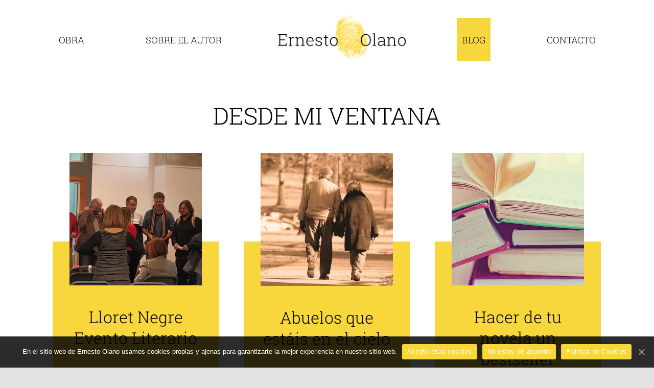

--- FILE ---
content_type: text/html; charset=UTF-8
request_url: https://ernestoolano.com/blog/
body_size: 15638
content:
<!DOCTYPE html>
<html class="avada-html-layout-wide avada-html-header-position-top avada-has-site-width-percent avada-is-100-percent-template avada-has-site-width-100-percent" lang="es" prefix="og: http://ogp.me/ns# fb: http://ogp.me/ns/fb#">
<head>
	<meta http-equiv="X-UA-Compatible" content="IE=edge" />
	<meta http-equiv="Content-Type" content="text/html; charset=utf-8"/>
	<meta name="viewport" content="width=device-width, initial-scale=1" />
	
<!-- Google Tag Manager for WordPress by gtm4wp.com -->
<script data-cfasync="false" data-pagespeed-no-defer>//<![CDATA[
	var gtm4wp_datalayer_name = "dataLayer";
	var dataLayer = dataLayer || [];
//]]>
</script>
<!-- End Google Tag Manager for WordPress by gtm4wp.com -->
	<!-- This site is optimized with the Yoast SEO plugin v15.3 - https://yoast.com/wordpress/plugins/seo/ -->
	<title>Desde mi Ventana | Blog | Ernesto Olano</title>
	<meta name="description" content="Desde mi Ventana es el blog de el escritor Ernesto Olano, un espacio, donde escribe y expresa sus pensamientos y textos de manera libre" />
	<meta name="robots" content="index, follow, max-snippet:-1, max-image-preview:large, max-video-preview:-1" />
	<link rel="canonical" href="https://ernestoolano.com/blog/" />
	<meta property="og:locale" content="es_ES" />
	<meta property="og:type" content="article" />
	<meta property="og:title" content="Desde mi Ventana | Blog | Ernesto Olano" />
	<meta property="og:description" content="Desde mi Ventana es el blog de el escritor Ernesto Olano, un espacio, donde escribe y expresa sus pensamientos y textos de manera libre" />
	<meta property="og:url" content="https://ernestoolano.com/blog/" />
	<meta property="og:site_name" content="Ernesto Olano" />
	<meta property="article:modified_time" content="2020-10-21T11:24:33+00:00" />
	<meta name="twitter:card" content="summary_large_image" />
	<meta name="twitter:label1" content="Escrito por">
	<meta name="twitter:data1" content="ernestoolano-proyecto">
	<meta name="twitter:label2" content="Tiempo de lectura">
	<meta name="twitter:data2" content="3 minutos">
	<script type="application/ld+json" class="yoast-schema-graph">{"@context":"https://schema.org","@graph":[{"@type":"WebSite","@id":"https://ernestoolano.com/#website","url":"https://ernestoolano.com/","name":"Ernesto Olano","description":"Sitio web del escritor Ernesto Olano","potentialAction":[{"@type":"SearchAction","target":"https://ernestoolano.com/?s={search_term_string}","query-input":"required name=search_term_string"}],"inLanguage":"es"},{"@type":"WebPage","@id":"https://ernestoolano.com/blog/#webpage","url":"https://ernestoolano.com/blog/","name":"Desde mi Ventana | Blog | Ernesto Olano","isPartOf":{"@id":"https://ernestoolano.com/#website"},"datePublished":"2020-10-05T11:31:04+00:00","dateModified":"2020-10-21T11:24:33+00:00","description":"Desde mi Ventana es el blog de el escritor Ernesto Olano, un espacio, donde escribe y expresa sus pensamientos y textos de manera libre","inLanguage":"es","potentialAction":[{"@type":"ReadAction","target":["https://ernestoolano.com/blog/"]}]}]}</script>
	<!-- / Yoast SEO plugin. -->


<link rel='dns-prefetch' href='//s.w.org' />
<link rel="alternate" type="application/rss+xml" title="Ernesto Olano &raquo; Feed" href="https://ernestoolano.com/feed/" />
<link rel="alternate" type="application/rss+xml" title="Ernesto Olano &raquo; Feed de los comentarios" href="https://ernestoolano.com/comments/feed/" />
					<link rel="shortcut icon" href="https://ernestoolano.com/wp-content/uploads/2020/10/favicon.ico" type="image/x-icon" />
		
					<!-- For iPhone -->
			<link rel="apple-touch-icon" href="https://ernestoolano.com/wp-content/uploads/2020/10/favicon.ico">
		
					<!-- For iPhone Retina display -->
			<link rel="apple-touch-icon" sizes="180x180" href="https://ernestoolano.com/wp-content/uploads/2020/10/favicon.ico">
		
					<!-- For iPad -->
			<link rel="apple-touch-icon" sizes="152x152" href="https://ernestoolano.com/wp-content/uploads/2020/10/favicon.ico">
		
					<!-- For iPad Retina display -->
			<link rel="apple-touch-icon" sizes="167x167" href="https://ernestoolano.com/wp-content/uploads/2020/10/favicon.ico">
		
		
		<meta property="og:title" content="Blog"/>
		<meta property="og:type" content="article"/>
		<meta property="og:url" content="https://ernestoolano.com/blog/"/>
		<meta property="og:site_name" content="Ernesto Olano"/>
		<meta property="og:description" content=""/>

									<meta property="og:image" content="https://ernestoolano.com/wp-content/uploads/2020/10/Logo.png"/>
									<script type="text/javascript">
			window._wpemojiSettings = {"baseUrl":"https:\/\/s.w.org\/images\/core\/emoji\/13.0.0\/72x72\/","ext":".png","svgUrl":"https:\/\/s.w.org\/images\/core\/emoji\/13.0.0\/svg\/","svgExt":".svg","source":{"concatemoji":"https:\/\/ernestoolano.com\/wp-includes\/js\/wp-emoji-release.min.js?ver=c5319866d5329e558f25e19cf1417988"}};
			!function(e,a,t){var n,r,o,i=a.createElement("canvas"),p=i.getContext&&i.getContext("2d");function s(e,t){var a=String.fromCharCode;p.clearRect(0,0,i.width,i.height),p.fillText(a.apply(this,e),0,0);e=i.toDataURL();return p.clearRect(0,0,i.width,i.height),p.fillText(a.apply(this,t),0,0),e===i.toDataURL()}function c(e){var t=a.createElement("script");t.src=e,t.defer=t.type="text/javascript",a.getElementsByTagName("head")[0].appendChild(t)}for(o=Array("flag","emoji"),t.supports={everything:!0,everythingExceptFlag:!0},r=0;r<o.length;r++)t.supports[o[r]]=function(e){if(!p||!p.fillText)return!1;switch(p.textBaseline="top",p.font="600 32px Arial",e){case"flag":return s([127987,65039,8205,9895,65039],[127987,65039,8203,9895,65039])?!1:!s([55356,56826,55356,56819],[55356,56826,8203,55356,56819])&&!s([55356,57332,56128,56423,56128,56418,56128,56421,56128,56430,56128,56423,56128,56447],[55356,57332,8203,56128,56423,8203,56128,56418,8203,56128,56421,8203,56128,56430,8203,56128,56423,8203,56128,56447]);case"emoji":return!s([55357,56424,8205,55356,57212],[55357,56424,8203,55356,57212])}return!1}(o[r]),t.supports.everything=t.supports.everything&&t.supports[o[r]],"flag"!==o[r]&&(t.supports.everythingExceptFlag=t.supports.everythingExceptFlag&&t.supports[o[r]]);t.supports.everythingExceptFlag=t.supports.everythingExceptFlag&&!t.supports.flag,t.DOMReady=!1,t.readyCallback=function(){t.DOMReady=!0},t.supports.everything||(n=function(){t.readyCallback()},a.addEventListener?(a.addEventListener("DOMContentLoaded",n,!1),e.addEventListener("load",n,!1)):(e.attachEvent("onload",n),a.attachEvent("onreadystatechange",function(){"complete"===a.readyState&&t.readyCallback()})),(n=t.source||{}).concatemoji?c(n.concatemoji):n.wpemoji&&n.twemoji&&(c(n.twemoji),c(n.wpemoji)))}(window,document,window._wpemojiSettings);
		</script>
		<style type="text/css">
img.wp-smiley,
img.emoji {
	display: inline !important;
	border: none !important;
	box-shadow: none !important;
	height: 1em !important;
	width: 1em !important;
	margin: 0 .07em !important;
	vertical-align: -0.1em !important;
	background: none !important;
	padding: 0 !important;
}
</style>
	<link rel='stylesheet' id='wp-block-library-css'  href='https://ernestoolano.com/wp-includes/css/dist/block-library/style.min.css?ver=c5319866d5329e558f25e19cf1417988' type='text/css' media='all' />
<link rel='stylesheet' id='wp-block-library-theme-css'  href='https://ernestoolano.com/wp-includes/css/dist/block-library/theme.min.css?ver=c5319866d5329e558f25e19cf1417988' type='text/css' media='all' />
<link rel='stylesheet' id='cookie-notice-front-css'  href='https://ernestoolano.com/wp-content/plugins/cookie-notice/css/front.min.css?ver=c5319866d5329e558f25e19cf1417988' type='text/css' media='all' />
<link rel='stylesheet' id='avada-stylesheet-css'  href='https://ernestoolano.com/wp-content/themes/Avada/assets/css/style.min.css?ver=7.1.1' type='text/css' media='all' />
<link rel='stylesheet' id='child-style-css'  href='https://ernestoolano.com/wp-content/themes/Ernesto-Olano-Theme/style.css?ver=c5319866d5329e558f25e19cf1417988' type='text/css' media='all' />
<!--[if IE]>
<link rel='stylesheet' id='avada-IE-css'  href='https://ernestoolano.com/wp-content/themes/Avada/assets/css/ie.min.css?ver=7.1.1' type='text/css' media='all' />
<style id='avada-IE-inline-css' type='text/css'>
.avada-select-parent .select-arrow{background-color:#ffffff}
.select-arrow{background-color:#ffffff}
</style>
<![endif]-->
<link rel='stylesheet' id='fusion-dynamic-css-css'  href='https://ernestoolano.com/wp-content/uploads/fusion-styles/49df3c7dd7b36534e01a6190aed090be.min.css?ver=3.1.1' type='text/css' media='all' />
<script type='text/javascript' src='https://ernestoolano.com/wp-includes/js/jquery/jquery.js?ver=1.12.4-wp' id='jquery-core-js'></script>
<script type='text/javascript' src='https://ernestoolano.com/wp-content/plugins/duracelltomi-google-tag-manager/js/gtm4wp-form-move-tracker.js?ver=1.11.6' id='gtm4wp-form-move-tracker-js'></script>
<link rel="https://api.w.org/" href="https://ernestoolano.com/wp-json/" /><link rel="alternate" type="application/json" href="https://ernestoolano.com/wp-json/wp/v2/pages/11" /><link rel="EditURI" type="application/rsd+xml" title="RSD" href="https://ernestoolano.com/xmlrpc.php?rsd" />
<link rel="wlwmanifest" type="application/wlwmanifest+xml" href="https://ernestoolano.com/wp-includes/wlwmanifest.xml" /> 

<link rel='shortlink' href='https://ernestoolano.com/?p=11' />
<link rel="alternate" type="application/json+oembed" href="https://ernestoolano.com/wp-json/oembed/1.0/embed?url=https%3A%2F%2Fernestoolano.com%2Fblog%2F" />
<link rel="alternate" type="text/xml+oembed" href="https://ernestoolano.com/wp-json/oembed/1.0/embed?url=https%3A%2F%2Fernestoolano.com%2Fblog%2F&#038;format=xml" />

<!-- Google Tag Manager for WordPress by gtm4wp.com -->
<script data-cfasync="false" data-pagespeed-no-defer>//<![CDATA[
	var dataLayer_content = {"pagePostType":"page","pagePostType2":"single-page","pagePostAuthor":"ernestoolano-proyecto"};
	dataLayer.push( dataLayer_content );//]]>
</script>
<script data-cfasync="false">//<![CDATA[
(function(w,d,s,l,i){w[l]=w[l]||[];w[l].push({'gtm.start':
new Date().getTime(),event:'gtm.js'});var f=d.getElementsByTagName(s)[0],
j=d.createElement(s),dl=l!='dataLayer'?'&l='+l:'';j.async=true;j.src=
'//www.googletagmanager.com/gtm.'+'js?id='+i+dl;f.parentNode.insertBefore(j,f);
})(window,document,'script','dataLayer','GTM-P835RLM');//]]>
</script>
<!-- End Google Tag Manager -->
<!-- End Google Tag Manager for WordPress by gtm4wp.com --><style type="text/css" id="css-fb-visibility">@media screen and (max-width: 640px){body:not(.fusion-builder-ui-wireframe) .fusion-no-small-visibility{display:none !important;}body:not(.fusion-builder-ui-wireframe) .sm-text-align-center{text-align:center !important;}body:not(.fusion-builder-ui-wireframe) .sm-text-align-left{text-align:left !important;}body:not(.fusion-builder-ui-wireframe) .sm-text-align-right{text-align:right !important;}body:not(.fusion-builder-ui-wireframe) .fusion-absolute-position-small{position:absolute;top:auto;width:100%;}}@media screen and (min-width: 641px) and (max-width: 1024px){body:not(.fusion-builder-ui-wireframe) .fusion-no-medium-visibility{display:none !important;}body:not(.fusion-builder-ui-wireframe) .md-text-align-center{text-align:center !important;}body:not(.fusion-builder-ui-wireframe) .md-text-align-left{text-align:left !important;}body:not(.fusion-builder-ui-wireframe) .md-text-align-right{text-align:right !important;}body:not(.fusion-builder-ui-wireframe) .fusion-absolute-position-medium{position:absolute;top:auto;width:100%;}}@media screen and (min-width: 1025px){body:not(.fusion-builder-ui-wireframe) .fusion-no-large-visibility{display:none !important;}body:not(.fusion-builder-ui-wireframe) .lg-text-align-center{text-align:center !important;}body:not(.fusion-builder-ui-wireframe) .lg-text-align-left{text-align:left !important;}body:not(.fusion-builder-ui-wireframe) .lg-text-align-right{text-align:right !important;}body:not(.fusion-builder-ui-wireframe) .fusion-absolute-position-large{position:absolute;top:auto;width:100%;}}</style>		<script type="text/javascript">
			var doc = document.documentElement;
			doc.setAttribute( 'data-useragent', navigator.userAgent );
		</script>
		
	</head>

<body class="page-template-default page page-id-11 cookies-not-set fusion-image-hovers fusion-pagination-sizing fusion-button_size-large fusion-button_type-flat fusion-button_span-no avada-image-rollover-circle-no avada-image-rollover-no fusion-body ltr fusion-sticky-header no-tablet-sticky-header no-mobile-sticky-header no-mobile-slidingbar no-mobile-totop avada-has-rev-slider-styles fusion-disable-outline fusion-sub-menu-fade mobile-logo-pos-center layout-wide-mode avada-has-boxed-modal-shadow- layout-scroll-offset-full avada-has-zero-margin-offset-top fusion-top-header menu-text-align-center mobile-menu-design-flyout fusion-show-pagination-text fusion-header-layout-v7 avada-responsive avada-footer-fx-none avada-menu-highlight-style-bar fusion-search-form-clean fusion-main-menu-search-overlay fusion-avatar-circle avada-dropdown-styles avada-blog-layout-grid avada-blog-archive-layout-grid avada-header-shadow-no avada-menu-icon-position-left avada-has-megamenu-shadow avada-has-main-nav-search-icon avada-has-breadcrumb-mobile-hidden avada-has-titlebar-hide avada-header-border-color-full-transparent avada-has-pagination-width_height avada-flyout-menu-direction-fade avada-ec-views-v1" >
		<a class="skip-link screen-reader-text" href="#content">Saltar al contenido</a>

	<div id="boxed-wrapper">
		<div class="fusion-sides-frame"></div>
		<div id="wrapper" class="fusion-wrapper">
			<div id="home" style="position:relative;top:-1px;"></div>
			
				
			<header class="fusion-header-wrapper">
				<div class="fusion-header-v7 fusion-logo-alignment fusion-logo-center fusion-sticky-menu- fusion-sticky-logo-1 fusion-mobile-logo-1  fusion-mobile-menu-design-flyout fusion-header-has-flyout-menu">
					<div class="fusion-header-sticky-height"></div>
<div class="fusion-header" >
	<div class="fusion-row fusion-middle-logo-menu">
					<div class="fusion-header-has-flyout-menu-content">
				<nav class="fusion-main-menu fusion-main-menu-sticky" aria-label="Menú principal"><div class="fusion-overlay-search">		<form role="search" class="searchform fusion-search-form  fusion-search-form-clean" method="get" action="https://ernestoolano.com/">
			<div class="fusion-search-form-content">

				
				<div class="fusion-search-field search-field">
					<label><span class="screen-reader-text">Buscar:</span>
													<input type="search" value="" name="s" class="s" placeholder="Buscar..." required aria-required="true" aria-label="Buscar..."/>
											</label>
				</div>
				<div class="fusion-search-button search-button">
					<input type="submit" class="fusion-search-submit searchsubmit" aria-label="Buscar" value="&#xf002;" />
									</div>

				
			</div>


			
		</form>
		<div class="fusion-search-spacer"></div><a href="#" role="button" aria-label="Close Search" class="fusion-close-search"></a></div><ul id="menu-principal" class="fusion-menu fusion-middle-logo-ul"><li  id="menu-item-17"  class="menu-item menu-item-type-post_type menu-item-object-page menu-item-17"  data-item-id="17"><a  href="https://ernestoolano.com/llueveenlasfarolas/" class="fusion-top-level-link fusion-bar-highlight"><span class="menu-text">Obra</span></a></li><li  id="menu-item-16"  class="menu-item menu-item-type-post_type menu-item-object-page menu-item-16"  data-item-id="16"><a  href="https://ernestoolano.com/sobre-el-autor/" class="fusion-top-level-link fusion-bar-highlight"><span class="menu-text">Sobre el autor</span></a></li>	<li class="fusion-middle-logo-menu-logo fusion-logo" data-margin-top="31px" data-margin-bottom="31px" data-margin-left="0px" data-margin-right="0px">
			<a class="fusion-logo-link"  href="https://ernestoolano.com/" >

						<!-- standard logo -->
			<img src="https://ernestoolano.com/wp-content/uploads/2020/10/Logo.png" srcset="https://ernestoolano.com/wp-content/uploads/2020/10/Logo.png 1x, https://ernestoolano.com/wp-content/uploads/2020/10/Logo.png 2x" width="524" height="185" style="max-height:185px;height:auto;" alt="Ernesto Olano Logo" data-retina_logo_url="https://ernestoolano.com/wp-content/uploads/2020/10/Logo.png" class="fusion-standard-logo" />

											<!-- mobile logo -->
				<img src="https://ernestoolano.com/wp-content/uploads/2020/10/Logo.png" srcset="https://ernestoolano.com/wp-content/uploads/2020/10/Logo.png 1x, https://ernestoolano.com/wp-content/uploads/2020/10/Logo.png 2x" width="524" height="185" style="max-height:185px;height:auto;" alt="Ernesto Olano Logo" data-retina_logo_url="https://ernestoolano.com/wp-content/uploads/2020/10/Logo.png" class="fusion-mobile-logo" />
			
											<!-- sticky header logo -->
				<img src="https://ernestoolano.com/wp-content/uploads/2020/10/Logo.png" srcset="https://ernestoolano.com/wp-content/uploads/2020/10/Logo.png 1x, https://ernestoolano.com/wp-content/uploads/2020/10/Logo.png 2x" width="524" height="185" style="max-height:185px;height:auto;" alt="Ernesto Olano Logo" data-retina_logo_url="https://ernestoolano.com/wp-content/uploads/2020/10/Logo.png" class="fusion-sticky-logo" />
					</a>
		</li><li  id="menu-item-18"  class="menu-item menu-item-type-post_type menu-item-object-page current-menu-item page_item page-item-11 current_page_item menu-item-18"  data-item-id="18"><a  href="https://ernestoolano.com/blog/" class="fusion-top-level-link fusion-bar-highlight"><span class="menu-text">Blog</span></a></li><li  id="menu-item-15"  class="menu-item menu-item-type-post_type menu-item-object-page menu-item-15"  data-item-id="15"><a  href="https://ernestoolano.com/contacto/" class="fusion-top-level-link fusion-bar-highlight"><span class="menu-text">Contacto</span></a></li><li class="fusion-custom-menu-item fusion-main-menu-search fusion-search-overlay"><a class="fusion-main-menu-icon fusion-bar-highlight" href="#" aria-label="Buscar" data-title="Buscar" title="Buscar" role="button" aria-expanded="false"></a></li></ul></nav><div class="fusion-flyout-menu-icons fusion-flyout-mobile-menu-icons">
	
	
	
				<a class="fusion-flyout-menu-toggle" aria-hidden="true" aria-label="Mostrar/Ocultar menú" href="#">
			<div class="fusion-toggle-icon-line"></div>
			<div class="fusion-toggle-icon-line"></div>
			<div class="fusion-toggle-icon-line"></div>
		</a>
	</div>


<div class="fusion-flyout-menu-bg"></div>

<nav class="fusion-mobile-nav-holder fusion-flyout-menu fusion-flyout-mobile-menu" aria-label="Main Menu Mobile"></nav>

							</div>
			</div>
</div>
				</div>
				<div class="fusion-clearfix"></div>
			</header>
							
				
		<div id="sliders-container">
					</div>
				
				
			
			
						<main id="main" class="clearfix width-100">
				<div class="fusion-row" style="max-width:100%;">
<section id="content" style="width: 100%;">
					<div id="post-11" class="post-11 page type-page status-publish hentry">
			<span class="entry-title rich-snippet-hidden">Blog</span><span class="vcard rich-snippet-hidden"><span class="fn"><a href="https://ernestoolano.com/author/ernestoolano-proyecto/" title="Entradas de ernestoolano-proyecto" rel="author">ernestoolano-proyecto</a></span></span><span class="updated rich-snippet-hidden">2020-10-21T13:24:33+02:00</span>
			
			<div class="post-content">
				<div class="fusion-fullwidth fullwidth-box fusion-builder-row-1 fusion-flex-container nonhundred-percent-fullwidth non-hundred-percent-height-scrolling" style="background-color: rgba(255,255,255,0);background-position: center center;background-repeat: no-repeat;border-width: 0px 0px 0px 0px;border-color:#e2e2e2;border-style:solid;" ><div class="fusion-builder-row fusion-row fusion-flex-align-items-flex-start" style="max-width:104%;margin-left: calc(-4% / 2 );margin-right: calc(-4% / 2 );"><div class="fusion-layout-column fusion_builder_column fusion-builder-column-0 fusion_builder_column_1_1 1_1 fusion-flex-column"><div class="fusion-column-wrapper fusion-flex-justify-content-flex-start fusion-content-layout-column" style="background-position:left top;background-repeat:no-repeat;-webkit-background-size:cover;-moz-background-size:cover;-o-background-size:cover;background-size:cover;padding: 0px 0px 0px 0px;"><h1 class="tac">DESDE MI VENTANA</h1><div class="fusion-blog-shortcode fusion-blog-shortcode-1 fusion-blog-archive fusion-blog-layout-grid-wrapper fusion-blog-no fusion-blog-layout-center"><style type="text/css">.fusion-blog-shortcode-1 .fusion-blog-layout-grid .fusion-post-grid{padding:25px;}.fusion-blog-shortcode-1 .fusion-posts-container{margin-left: -25px !important; margin-right:-25px !important;}</style><div class="fusion-posts-container fusion-posts-container-no fusion-blog-layout-grid fusion-blog-layout-grid-3 isotope fusion-blog-equal-heights" data-pages="0" data-grid-col-space="50" style="margin: -25px -25px 0;min-height:500px;"><article id="blog-1-post-174" class="fusion-post-grid post-174 post type-post status-publish format-standard has-post-thumbnail hentry category-eventos">
<div class="fusion-post-wrapper" style="background-color:rgba(255,255,255,0);border:1px solid #f2f3f5;border-bottom-width:3px;">

			<div class="fusion-flexslider flexslider fusion-flexslider-loading fusion-post-slideshow" style="border-color:#f2f3f5;">
		<ul class="slides">
			
														<li>

<div  class="fusion-image-wrapper" aria-haspopup="true">
	
					<a href="https://ernestoolano.com/eventos/lloret-negre/" aria-label="Lloret Negre Evento Literario">
			
					<img width="1087" height="1086" src="https://ernestoolano.com/wp-content/uploads/2021/11/IMG-20211116-WA00022.jpg" class="attachment-full size-full wp-post-image" alt="" srcset="https://ernestoolano.com/wp-content/uploads/2021/11/IMG-20211116-WA00022-200x200.jpg 200w, https://ernestoolano.com/wp-content/uploads/2021/11/IMG-20211116-WA00022-400x400.jpg 400w, https://ernestoolano.com/wp-content/uploads/2021/11/IMG-20211116-WA00022-600x599.jpg 600w, https://ernestoolano.com/wp-content/uploads/2021/11/IMG-20211116-WA00022-800x799.jpg 800w, https://ernestoolano.com/wp-content/uploads/2021/11/IMG-20211116-WA00022.jpg 1087w" sizes="(min-width: 2200px) 100vw, (min-width: 784px) 607px, (min-width: 712px) 784px, (min-width: 640px) 712px, " />
	

		</a>

	
</div>
</li>
			
			
																																																																				</ul>
	</div>
	<div class="fusion-post-content-wrapper" style="padding:30px 25px 25px 25px;"><div class="fusion-post-content post-content"><h2 class="blog-shortcode-post-title entry-title"><a href="https://ernestoolano.com/eventos/lloret-negre/">Lloret Negre Evento Literario</a></h2><p class="fusion-single-line-meta"><span class="vcard" style="display: none;"><span class="fn"><a href="https://ernestoolano.com/author/ernesto-edicion/" title="Entradas de ernesto-edicion" rel="author">ernesto-edicion</a></span></span><span class="updated" style="display:none;">2021-11-21T19:38:01+01:00</span><span>19 de noviembre de 2021</span><span class="fusion-inline-sep">|</span></p><div class="fusion-content-sep sep-double sep-solid" style="border-color:#e2e2e2;"></div><div class="fusion-post-content-container"><p>El fin de semana del 13 de noviembre tuve la fortuna de asistir a un evento literario en Lloret de Mar y allí conocer, pero sobre todo escuchar, a escritores de largo recorrido de los que siempre se aprende.</p></div></div><div class="fusion-meta-info"><div class="fusion-aligncenter"><a class="fusion-read-more" href="https://ernestoolano.com/eventos/lloret-negre/" aria-label="More on Lloret Negre Evento Literario">Leer Más</a></div></div></div><div class="fusion-clearfix"></div></div>
</article>
<article id="blog-1-post-168" class="fusion-post-grid post-168 post type-post status-publish format-standard has-post-thumbnail hentry category-poesia">
<div class="fusion-post-wrapper" style="background-color:rgba(255,255,255,0);border:1px solid #f2f3f5;border-bottom-width:3px;">

			<div class="fusion-flexslider flexslider fusion-flexslider-loading fusion-post-slideshow" style="border-color:#f2f3f5;">
		<ul class="slides">
			
														<li>

<div  class="fusion-image-wrapper" aria-haspopup="true">
	
					<a href="https://ernestoolano.com/poesia/abuelos-que-estais-en-el-cielo/" aria-label="Abuelos que estáis en el cielo">
			
					<img width="332" height="333" src="https://ernestoolano.com/wp-content/uploads/2021/06/7fbd6e071beaf8abc4df3410d2b4a9632.jpg" class="attachment-full size-full wp-post-image" alt="" srcset="https://ernestoolano.com/wp-content/uploads/2021/06/7fbd6e071beaf8abc4df3410d2b4a9632-200x201.jpg 200w, https://ernestoolano.com/wp-content/uploads/2021/06/7fbd6e071beaf8abc4df3410d2b4a9632.jpg 332w" sizes="(min-width: 2200px) 100vw, (min-width: 784px) 607px, (min-width: 712px) 784px, (min-width: 640px) 712px, " />
	

		</a>

	
</div>
</li>
			
			
																																																																				</ul>
	</div>
	<div class="fusion-post-content-wrapper" style="padding:30px 25px 25px 25px;"><div class="fusion-post-content post-content"><h2 class="blog-shortcode-post-title entry-title"><a href="https://ernestoolano.com/poesia/abuelos-que-estais-en-el-cielo/">Abuelos que estáis en el cielo</a></h2><p class="fusion-single-line-meta"><span class="vcard" style="display: none;"><span class="fn"><a href="https://ernestoolano.com/author/ernesto-edicion/" title="Entradas de ernesto-edicion" rel="author">ernesto-edicion</a></span></span><span class="updated" style="display:none;">2021-11-20T09:20:41+01:00</span><span>30 de junio de 2021</span><span class="fusion-inline-sep">|</span></p><div class="fusion-content-sep sep-double sep-solid" style="border-color:#e2e2e2;"></div><div class="fusion-post-content-container"><p>Tardes que anidaron en sus cabellos como olas de plata, como campos de centeno.</p></div></div><div class="fusion-meta-info"><div class="fusion-aligncenter"><a class="fusion-read-more" href="https://ernestoolano.com/poesia/abuelos-que-estais-en-el-cielo/" aria-label="More on Abuelos que estáis en el cielo">Leer Más</a></div></div></div><div class="fusion-clearfix"></div></div>
</article>
<article id="blog-1-post-155" class="fusion-post-grid post-155 post type-post status-publish format-standard has-post-thumbnail hentry category-consejos-para-escribir">
<div class="fusion-post-wrapper" style="background-color:rgba(255,255,255,0);border:1px solid #f2f3f5;border-bottom-width:3px;">

			<div class="fusion-flexslider flexslider fusion-flexslider-loading fusion-post-slideshow" style="border-color:#f2f3f5;">
		<ul class="slides">
			
														<li>

<div  class="fusion-image-wrapper" aria-haspopup="true">
	
					<a href="https://ernestoolano.com/consejos-para-escribir/hacer-de-tu-novela-un-bestseller/" aria-label="Hacer de tu novela un bestseller">
			
					<img width="394" height="393" src="https://ernestoolano.com/wp-content/uploads/2021/06/9afc097dedd8aaaabc66b5e1b70d36422.jpg" class="attachment-full size-full wp-post-image" alt="" srcset="https://ernestoolano.com/wp-content/uploads/2021/06/9afc097dedd8aaaabc66b5e1b70d36422-200x199.jpg 200w, https://ernestoolano.com/wp-content/uploads/2021/06/9afc097dedd8aaaabc66b5e1b70d36422.jpg 394w" sizes="(min-width: 2200px) 100vw, (min-width: 784px) 607px, (min-width: 712px) 784px, (min-width: 640px) 712px, " />
	

		</a>

	
</div>
</li>
			
			
																																																																				</ul>
	</div>
	<div class="fusion-post-content-wrapper" style="padding:30px 25px 25px 25px;"><div class="fusion-post-content post-content"><h2 class="blog-shortcode-post-title entry-title"><a href="https://ernestoolano.com/consejos-para-escribir/hacer-de-tu-novela-un-bestseller/">Hacer de tu novela un bestseller</a></h2><p class="fusion-single-line-meta"><span class="vcard" style="display: none;"><span class="fn"><a href="https://ernestoolano.com/author/ernesto-edicion/" title="Entradas de ernesto-edicion" rel="author">ernesto-edicion</a></span></span><span class="updated" style="display:none;">2021-11-20T09:16:50+01:00</span><span>19 de junio de 2021</span><span class="fusion-inline-sep">|</span></p><div class="fusion-content-sep sep-double sep-solid" style="border-color:#e2e2e2;"></div><div class="fusion-post-content-container"><p>Bien, partamos de que yo, Ernesto Olano, tengo mi particular y subjetiva idea de cuáles deben ser los pilares sobre los que debemos asentar una buena novela.</p></div></div><div class="fusion-meta-info"><div class="fusion-aligncenter"><a class="fusion-read-more" href="https://ernestoolano.com/consejos-para-escribir/hacer-de-tu-novela-un-bestseller/" aria-label="More on Hacer de tu novela un bestseller">Leer Más</a></div></div></div><div class="fusion-clearfix"></div></div>
</article>
<article id="blog-1-post-143" class="fusion-post-grid post-143 post type-post status-publish format-standard has-post-thumbnail hentry category-relatos-muy-cortos">
<div class="fusion-post-wrapper" style="background-color:rgba(255,255,255,0);border:1px solid #f2f3f5;border-bottom-width:3px;">

			<div class="fusion-flexslider flexslider fusion-flexslider-loading fusion-post-slideshow" style="border-color:#f2f3f5;">
		<ul class="slides">
			
														<li>

<div  class="fusion-image-wrapper" aria-haspopup="true">
	
					<a href="https://ernestoolano.com/relatos-muy-cortos/lourdes-la-senora-de-los-gatos/" aria-label="Lourdes, la señora de los gatos">
			
					<img width="311" height="311" src="https://ernestoolano.com/wp-content/uploads/2021/05/f23e1e1ca6b9110d6e616d10b9ab07052.jpg" class="attachment-full size-full wp-post-image" alt="" srcset="https://ernestoolano.com/wp-content/uploads/2021/05/f23e1e1ca6b9110d6e616d10b9ab07052-200x200.jpg 200w, https://ernestoolano.com/wp-content/uploads/2021/05/f23e1e1ca6b9110d6e616d10b9ab07052.jpg 311w" sizes="(min-width: 2200px) 100vw, (min-width: 784px) 607px, (min-width: 712px) 784px, (min-width: 640px) 712px, " />
	

		</a>

	
</div>
</li>
			
			
																																																																				</ul>
	</div>
	<div class="fusion-post-content-wrapper" style="padding:30px 25px 25px 25px;"><div class="fusion-post-content post-content"><h2 class="blog-shortcode-post-title entry-title"><a href="https://ernestoolano.com/relatos-muy-cortos/lourdes-la-senora-de-los-gatos/">Lourdes, la señora de los gatos</a></h2><p class="fusion-single-line-meta"><span class="vcard" style="display: none;"><span class="fn"><a href="https://ernestoolano.com/author/ernesto-edicion/" title="Entradas de ernesto-edicion" rel="author">ernesto-edicion</a></span></span><span class="updated" style="display:none;">2021-05-07T07:38:17+02:00</span><span>6 de mayo de 2021</span><span class="fusion-inline-sep">|</span></p><div class="fusion-content-sep sep-double sep-solid" style="border-color:#e2e2e2;"></div><div class="fusion-post-content-container"><p>Ella vivía en la calle, no exactamente por necesidad, que también, si no más que nada porque las calles para ella eran su vida.</p></div></div><div class="fusion-meta-info"><div class="fusion-aligncenter"><a class="fusion-read-more" href="https://ernestoolano.com/relatos-muy-cortos/lourdes-la-senora-de-los-gatos/" aria-label="More on Lourdes, la señora de los gatos">Leer Más</a></div></div></div><div class="fusion-clearfix"></div></div>
</article>
<article id="blog-1-post-119" class="fusion-post-grid post-119 post type-post status-publish format-standard has-post-thumbnail hentry category-consejos-para-escribir">
<div class="fusion-post-wrapper" style="background-color:rgba(255,255,255,0);border:1px solid #f2f3f5;border-bottom-width:3px;">

			<div class="fusion-flexslider flexslider fusion-flexslider-loading fusion-post-slideshow" style="border-color:#f2f3f5;">
		<ul class="slides">
			
														<li>

<div  class="fusion-image-wrapper" aria-haspopup="true">
	
					<a href="https://ernestoolano.com/consejos-para-escribir/cuantos-libros-vende-un-escritor-novel/" aria-label="¿Cuántos libros vende un escritor novel?">
			
					<img width="852" height="853" src="https://ernestoolano.com/wp-content/uploads/2020/11/16066609301746590944040315305227.jpg" class="attachment-full size-full wp-post-image" alt="" srcset="https://ernestoolano.com/wp-content/uploads/2020/11/16066609301746590944040315305227-200x200.jpg 200w, https://ernestoolano.com/wp-content/uploads/2020/11/16066609301746590944040315305227-400x400.jpg 400w, https://ernestoolano.com/wp-content/uploads/2020/11/16066609301746590944040315305227-600x601.jpg 600w, https://ernestoolano.com/wp-content/uploads/2020/11/16066609301746590944040315305227-800x801.jpg 800w, https://ernestoolano.com/wp-content/uploads/2020/11/16066609301746590944040315305227.jpg 852w" sizes="(min-width: 2200px) 100vw, (min-width: 784px) 607px, (min-width: 712px) 784px, (min-width: 640px) 712px, " />
	

		</a>

	
</div>
</li>
			
			
																																																																				</ul>
	</div>
	<div class="fusion-post-content-wrapper" style="padding:30px 25px 25px 25px;"><div class="fusion-post-content post-content"><h2 class="blog-shortcode-post-title entry-title"><a href="https://ernestoolano.com/consejos-para-escribir/cuantos-libros-vende-un-escritor-novel/">¿Cuántos libros vende un escritor novel?</a></h2><p class="fusion-single-line-meta"><span class="vcard" style="display: none;"><span class="fn"><a href="https://ernestoolano.com/author/ernesto-edicion/" title="Entradas de ernesto-edicion" rel="author">ernesto-edicion</a></span></span><span class="updated" style="display:none;">2021-05-01T10:21:13+02:00</span><span>28 de abril de 2021</span><span class="fusion-inline-sep">|</span></p><div class="fusion-content-sep sep-double sep-solid" style="border-color:#e2e2e2;"></div><div class="fusion-post-content-container"><p>Existe la creencia de que cualquiera puede escribir una novela y, como quien echa a la lotería, esperar sentado a que le toque el gordo. </p></div></div><div class="fusion-meta-info"><div class="fusion-aligncenter"><a class="fusion-read-more" href="https://ernestoolano.com/consejos-para-escribir/cuantos-libros-vende-un-escritor-novel/" aria-label="More on ¿Cuántos libros vende un escritor novel?">Leer Más</a></div></div></div><div class="fusion-clearfix"></div></div>
</article>
<article id="blog-1-post-127" class="fusion-post-grid post-127 post type-post status-publish format-standard has-post-thumbnail hentry category-poesia">
<div class="fusion-post-wrapper" style="background-color:rgba(255,255,255,0);border:1px solid #f2f3f5;border-bottom-width:3px;">

			<div class="fusion-flexslider flexslider fusion-flexslider-loading fusion-post-slideshow" style="border-color:#f2f3f5;">
		<ul class="slides">
			
														<li>

<div  class="fusion-image-wrapper" aria-haspopup="true">
	
					<a href="https://ernestoolano.com/poesia/madres-que-siempre-estan-ahi/" aria-label="Madres que siempre están ahí.">
			
					<img width="406" height="405" src="https://ernestoolano.com/wp-content/uploads/2021/04/d3252442ed516a6c8847c6ee00d7d71b2.jpg" class="attachment-full size-full wp-post-image" alt="" srcset="https://ernestoolano.com/wp-content/uploads/2021/04/d3252442ed516a6c8847c6ee00d7d71b2-200x200.jpg 200w, https://ernestoolano.com/wp-content/uploads/2021/04/d3252442ed516a6c8847c6ee00d7d71b2-400x399.jpg 400w, https://ernestoolano.com/wp-content/uploads/2021/04/d3252442ed516a6c8847c6ee00d7d71b2.jpg 406w" sizes="(min-width: 2200px) 100vw, (min-width: 784px) 607px, (min-width: 712px) 784px, (min-width: 640px) 712px, " />
	

		</a>

	
</div>
</li>
			
			
																																																																				</ul>
	</div>
	<div class="fusion-post-content-wrapper" style="padding:30px 25px 25px 25px;"><div class="fusion-post-content post-content"><h2 class="blog-shortcode-post-title entry-title"><a href="https://ernestoolano.com/poesia/madres-que-siempre-estan-ahi/">Madres que siempre están ahí.</a></h2><p class="fusion-single-line-meta"><span class="vcard" style="display: none;"><span class="fn"><a href="https://ernestoolano.com/author/ernesto-edicion/" title="Entradas de ernesto-edicion" rel="author">ernesto-edicion</a></span></span><span class="updated" style="display:none;">2021-04-28T13:36:02+02:00</span><span>28 de abril de 2021</span><span class="fusion-inline-sep">|</span></p><div class="fusion-content-sep sep-double sep-solid" style="border-color:#e2e2e2;"></div><div class="fusion-post-content-container"><p>Que bonito sería poder inventarme más tiempo.
Y que los domingos volvieran a oler a paseos de la mano y zapatos nuevos.</p></div></div><div class="fusion-meta-info"><div class="fusion-aligncenter"><a class="fusion-read-more" href="https://ernestoolano.com/poesia/madres-que-siempre-estan-ahi/" aria-label="More on Madres que siempre están ahí.">Leer Más</a></div></div></div><div class="fusion-clearfix"></div></div>
</article>
<article id="blog-1-post-110" class="fusion-post-grid post-110 post type-post status-publish format-standard has-post-thumbnail hentry category-poesia">
<div class="fusion-post-wrapper" style="background-color:rgba(255,255,255,0);border:1px solid #f2f3f5;border-bottom-width:3px;">

			<div class="fusion-flexslider flexslider fusion-flexslider-loading fusion-post-slideshow" style="border-color:#f2f3f5;">
		<ul class="slides">
			
														<li>

<div  class="fusion-image-wrapper" aria-haspopup="true">
	
					<a href="https://ernestoolano.com/poesia/poner-a-las-nubes-corbata/" aria-label="Poner a las nubes corbata">
			
					<img width="849" height="849" src="https://ernestoolano.com/wp-content/uploads/2020/11/16062526627935188017804128347131.jpg" class="attachment-full size-full wp-post-image" alt="" srcset="https://ernestoolano.com/wp-content/uploads/2020/11/16062526627935188017804128347131-200x200.jpg 200w, https://ernestoolano.com/wp-content/uploads/2020/11/16062526627935188017804128347131-400x400.jpg 400w, https://ernestoolano.com/wp-content/uploads/2020/11/16062526627935188017804128347131-600x600.jpg 600w, https://ernestoolano.com/wp-content/uploads/2020/11/16062526627935188017804128347131-800x800.jpg 800w, https://ernestoolano.com/wp-content/uploads/2020/11/16062526627935188017804128347131.jpg 849w" sizes="(min-width: 2200px) 100vw, (min-width: 784px) 607px, (min-width: 712px) 784px, (min-width: 640px) 712px, " />
	

		</a>

	
</div>
</li>
			
			
																																																																				</ul>
	</div>
	<div class="fusion-post-content-wrapper" style="padding:30px 25px 25px 25px;"><div class="fusion-post-content post-content"><h2 class="blog-shortcode-post-title entry-title"><a href="https://ernestoolano.com/poesia/poner-a-las-nubes-corbata/">Poner a las nubes corbata</a></h2><p class="fusion-single-line-meta"><span class="vcard" style="display: none;"><span class="fn"><a href="https://ernestoolano.com/author/ernesto-edicion/" title="Entradas de ernesto-edicion" rel="author">ernesto-edicion</a></span></span><span class="updated" style="display:none;">2020-11-25T10:08:37+01:00</span><span>25 de noviembre de 2020</span><span class="fusion-inline-sep">|</span></p><div class="fusion-content-sep sep-double sep-solid" style="border-color:#e2e2e2;"></div><div class="fusion-post-content-container"><p>Tardaron en marchar las brumas.
En dejar el cielo entre trenzas de nata.</p></div></div><div class="fusion-meta-info"><div class="fusion-aligncenter"><a class="fusion-read-more" href="https://ernestoolano.com/poesia/poner-a-las-nubes-corbata/" aria-label="More on Poner a las nubes corbata">Leer Más</a></div></div></div><div class="fusion-clearfix"></div></div>
</article>
<article id="blog-1-post-107" class="fusion-post-grid post-107 post type-post status-publish format-standard has-post-thumbnail hentry category-relatos-muy-cortos">
<div class="fusion-post-wrapper" style="background-color:rgba(255,255,255,0);border:1px solid #f2f3f5;border-bottom-width:3px;">

			<div class="fusion-flexslider flexslider fusion-flexslider-loading fusion-post-slideshow" style="border-color:#f2f3f5;">
		<ul class="slides">
			
														<li>

<div  class="fusion-image-wrapper" aria-haspopup="true">
	
					<a href="https://ernestoolano.com/relatos-muy-cortos/un-muchacho-de-barrio/" aria-label="Un muchacho de barrio">
			
					<img width="765" height="766" src="https://ernestoolano.com/wp-content/uploads/2020/11/IMG-20201122-WA0011.jpg" class="attachment-full size-full wp-post-image" alt="" srcset="https://ernestoolano.com/wp-content/uploads/2020/11/IMG-20201122-WA0011-200x200.jpg 200w, https://ernestoolano.com/wp-content/uploads/2020/11/IMG-20201122-WA0011-400x401.jpg 400w, https://ernestoolano.com/wp-content/uploads/2020/11/IMG-20201122-WA0011-600x601.jpg 600w, https://ernestoolano.com/wp-content/uploads/2020/11/IMG-20201122-WA0011.jpg 765w" sizes="(min-width: 2200px) 100vw, (min-width: 784px) 607px, (min-width: 712px) 784px, (min-width: 640px) 712px, " />
	

		</a>

	
</div>
</li>
			
			
																																																																				</ul>
	</div>
	<div class="fusion-post-content-wrapper" style="padding:30px 25px 25px 25px;"><div class="fusion-post-content post-content"><h2 class="blog-shortcode-post-title entry-title"><a href="https://ernestoolano.com/relatos-muy-cortos/un-muchacho-de-barrio/">Un muchacho de barrio</a></h2><p class="fusion-single-line-meta"><span class="vcard" style="display: none;"><span class="fn"><a href="https://ernestoolano.com/author/ernesto-edicion/" title="Entradas de ernesto-edicion" rel="author">ernesto-edicion</a></span></span><span class="updated" style="display:none;">2020-11-23T21:07:34+01:00</span><span>23 de noviembre de 2020</span><span class="fusion-inline-sep">|</span></p><div class="fusion-content-sep sep-double sep-solid" style="border-color:#e2e2e2;"></div><div class="fusion-post-content-container"><p>Aquel pasillo siempre se lo imaginó bien distinto. Más claustrofóbico, mucho más estrecho, alargado, oscuro, quirúrgico; lleno de alfileres que se le irían clavando a cada paso mil veces en la nuca. Pero no.</p></div></div><div class="fusion-meta-info"><div class="fusion-aligncenter"><a class="fusion-read-more" href="https://ernestoolano.com/relatos-muy-cortos/un-muchacho-de-barrio/" aria-label="More on Un muchacho de barrio">Leer Más</a></div></div></div><div class="fusion-clearfix"></div></div>
</article>
<article id="blog-1-post-53" class="fusion-post-grid post-53 post type-post status-publish format-standard has-post-thumbnail hentry category-relatos-muy-cortos">
<div class="fusion-post-wrapper" style="background-color:rgba(255,255,255,0);border:1px solid #f2f3f5;border-bottom-width:3px;">

			<div class="fusion-flexslider flexslider fusion-flexslider-loading fusion-post-slideshow" style="border-color:#f2f3f5;">
		<ul class="slides">
			
														<li>

<div  class="fusion-image-wrapper" aria-haspopup="true">
	
					<a href="https://ernestoolano.com/relatos-muy-cortos/anecdotas-de-llueve-en-las-farolas/" aria-label="Anécdotas de &#8216;Llueve en las farolas&#8217;">
			
					<img width="400" height="400" src="https://ernestoolano.com/wp-content/uploads/2020/10/noticia.jpg" class="attachment-full size-full wp-post-image" alt="" srcset="https://ernestoolano.com/wp-content/uploads/2020/10/noticia-200x200.jpg 200w, https://ernestoolano.com/wp-content/uploads/2020/10/noticia.jpg 400w" sizes="(min-width: 2200px) 100vw, (min-width: 784px) 607px, (min-width: 712px) 784px, (min-width: 640px) 712px, " />
	

		</a>

	
</div>
</li>
			
			
																																																																				</ul>
	</div>
	<div class="fusion-post-content-wrapper" style="padding:30px 25px 25px 25px;"><div class="fusion-post-content post-content"><h2 class="blog-shortcode-post-title entry-title"><a href="https://ernestoolano.com/relatos-muy-cortos/anecdotas-de-llueve-en-las-farolas/">Anécdotas de &#8216;Llueve en las farolas&#8217;</a></h2><p class="fusion-single-line-meta"><span class="vcard" style="display: none;"><span class="fn"><a href="https://ernestoolano.com/author/ernestoolano-proyecto/" title="Entradas de ernestoolano-proyecto" rel="author">ernestoolano-proyecto</a></span></span><span class="updated" style="display:none;">2020-11-16T16:44:01+01:00</span><span>11 de noviembre de 2020</span><span class="fusion-inline-sep">|</span></p><div class="fusion-content-sep sep-double sep-solid" style="border-color:#e2e2e2;"></div><div class="fusion-post-content-container"><p>Tengo que admitir que lo mío nunca ha sido la informática. Mi relación con las nuevas tecnologías terminó el mismo día que retiraron de las gasolineras las últimas cintas de cassette. Hasta ese momento fui evolucionando a rachas, se veía que no era lo mío, pero después de aquello, c'est fini.</p></div></div><div class="fusion-meta-info"><div class="fusion-aligncenter"><a class="fusion-read-more" href="https://ernestoolano.com/relatos-muy-cortos/anecdotas-de-llueve-en-las-farolas/" aria-label="More on Anécdotas de &#8216;Llueve en las farolas&#8217;">Leer Más</a></div></div></div><div class="fusion-clearfix"></div></div>
</article>
<article id="blog-1-post-42" class="fusion-post-grid post-42 post type-post status-publish format-standard has-post-thumbnail hentry category-poesia">
<div class="fusion-post-wrapper" style="background-color:rgba(255,255,255,0);border:1px solid #f2f3f5;border-bottom-width:3px;">

			<div class="fusion-flexslider flexslider fusion-flexslider-loading fusion-post-slideshow" style="border-color:#f2f3f5;">
		<ul class="slides">
			
														<li>

<div  class="fusion-image-wrapper" aria-haspopup="true">
	
					<a href="https://ernestoolano.com/poesia/cafe-lento-y-entre-hilvanes/" aria-label="Café lento y entre hilvanes">
			
					<img width="400" height="400" src="https://ernestoolano.com/wp-content/uploads/2020/10/cafe-lento.jpg" class="attachment-full size-full wp-post-image" alt="" srcset="https://ernestoolano.com/wp-content/uploads/2020/10/cafe-lento-200x200.jpg 200w, https://ernestoolano.com/wp-content/uploads/2020/10/cafe-lento.jpg 400w" sizes="(min-width: 2200px) 100vw, (min-width: 784px) 607px, (min-width: 712px) 784px, (min-width: 640px) 712px, " />
	

		</a>

	
</div>
</li>
			
			
																																																																				</ul>
	</div>
	<div class="fusion-post-content-wrapper" style="padding:30px 25px 25px 25px;"><div class="fusion-post-content post-content"><h2 class="blog-shortcode-post-title entry-title"><a href="https://ernestoolano.com/poesia/cafe-lento-y-entre-hilvanes/">Café lento y entre hilvanes</a></h2><p class="fusion-single-line-meta"><span class="vcard" style="display: none;"><span class="fn"><a href="https://ernestoolano.com/author/ernestoolano-proyecto/" title="Entradas de ernestoolano-proyecto" rel="author">ernestoolano-proyecto</a></span></span><span class="updated" style="display:none;">2020-11-23T18:40:07+01:00</span><span>9 de octubre de 2020</span><span class="fusion-inline-sep">|</span></p><div class="fusion-content-sep sep-double sep-solid" style="border-color:#e2e2e2;"></div><div class="fusion-post-content-container"><p>Todavía camino de puntillas cuando a las mañanas me recibe frío el suelo.</p></div></div><div class="fusion-meta-info"><div class="fusion-aligncenter"><a class="fusion-read-more" href="https://ernestoolano.com/poesia/cafe-lento-y-entre-hilvanes/" aria-label="More on Café lento y entre hilvanes">Leer Más</a></div></div></div><div class="fusion-clearfix"></div></div>
</article>
<article id="blog-1-post-43" class="fusion-post-grid post-43 post type-post status-publish format-standard has-post-thumbnail hentry category-relatos-muy-cortos">
<div class="fusion-post-wrapper" style="background-color:rgba(255,255,255,0);border:1px solid #f2f3f5;border-bottom-width:3px;">

			<div class="fusion-flexslider flexslider fusion-flexslider-loading fusion-post-slideshow" style="border-color:#f2f3f5;">
		<ul class="slides">
			
														<li>

<div  class="fusion-image-wrapper" aria-haspopup="true">
	
					<a href="https://ernestoolano.com/relatos-muy-cortos/el-desvan-del-abuelo/" aria-label="El desván del abuelo">
			
					<img width="484" height="478" src="https://ernestoolano.com/wp-content/uploads/2020/10/abuelo.jpg" class="attachment-full size-full wp-post-image" alt="" srcset="https://ernestoolano.com/wp-content/uploads/2020/10/abuelo-200x198.jpg 200w, https://ernestoolano.com/wp-content/uploads/2020/10/abuelo-400x395.jpg 400w, https://ernestoolano.com/wp-content/uploads/2020/10/abuelo.jpg 484w" sizes="(min-width: 2200px) 100vw, (min-width: 784px) 607px, (min-width: 712px) 784px, (min-width: 640px) 712px, " />
	

		</a>

	
</div>
</li>
			
			
																																																																				</ul>
	</div>
	<div class="fusion-post-content-wrapper" style="padding:30px 25px 25px 25px;"><div class="fusion-post-content post-content"><h2 class="blog-shortcode-post-title entry-title"><a href="https://ernestoolano.com/relatos-muy-cortos/el-desvan-del-abuelo/">El desván del abuelo</a></h2><p class="fusion-single-line-meta"><span class="vcard" style="display: none;"><span class="fn"><a href="https://ernestoolano.com/author/ernestoolano-proyecto/" title="Entradas de ernestoolano-proyecto" rel="author">ernestoolano-proyecto</a></span></span><span class="updated" style="display:none;">2020-11-16T17:45:41+01:00</span><span>7 de octubre de 2020</span><span class="fusion-inline-sep">|</span></p><div class="fusion-content-sep sep-double sep-solid" style="border-color:#e2e2e2;"></div><div class="fusion-post-content-container"><p>Hacía siglos que no se abría aquella puerta, al menos desde la muerte del abuelo Tomás, pero la curiosidad me llevo a meter la llave, darle dos vueltas, clonc, clonc, y mirar a ver qué se ocultaba tras aquellas bisagras...</p></div></div><div class="fusion-meta-info"><div class="fusion-aligncenter"><a class="fusion-read-more" href="https://ernestoolano.com/relatos-muy-cortos/el-desvan-del-abuelo/" aria-label="More on El desván del abuelo">Leer Más</a></div></div></div><div class="fusion-clearfix"></div></div>
</article>
<article id="blog-1-post-1" class="fusion-post-grid post-1 post type-post status-publish format-standard has-post-thumbnail hentry category-consejos-para-escribir">
<div class="fusion-post-wrapper" style="background-color:rgba(255,255,255,0);border:1px solid #f2f3f5;border-bottom-width:3px;">

			<div class="fusion-flexslider flexslider fusion-flexslider-loading fusion-post-slideshow" style="border-color:#f2f3f5;">
		<ul class="slides">
			
														<li>

<div  class="fusion-image-wrapper" aria-haspopup="true">
	
					<a href="https://ernestoolano.com/consejos-para-escribir/tres-trucos-para-escribir-novelas/" aria-label="Tres trucos para escribir novelas">
			
					<img width="400" height="400" src="https://ernestoolano.com/wp-content/uploads/2020/10/tres-trucos-para-escribir-una-buena-novela.jpg" class="attachment-full size-full wp-post-image" alt="" srcset="https://ernestoolano.com/wp-content/uploads/2020/10/tres-trucos-para-escribir-una-buena-novela-200x200.jpg 200w, https://ernestoolano.com/wp-content/uploads/2020/10/tres-trucos-para-escribir-una-buena-novela.jpg 400w" sizes="(min-width: 2200px) 100vw, (min-width: 784px) 607px, (min-width: 712px) 784px, (min-width: 640px) 712px, " />
	

		</a>

	
</div>
</li>
			
			
																																																																				</ul>
	</div>
	<div class="fusion-post-content-wrapper" style="padding:30px 25px 25px 25px;"><div class="fusion-post-content post-content"><h2 class="blog-shortcode-post-title entry-title"><a href="https://ernestoolano.com/consejos-para-escribir/tres-trucos-para-escribir-novelas/">Tres trucos para escribir novelas</a></h2><p class="fusion-single-line-meta"><span class="vcard" style="display: none;"><span class="fn"><a href="https://ernestoolano.com/author/ernestoolano-proyecto/" title="Entradas de ernestoolano-proyecto" rel="author">ernestoolano-proyecto</a></span></span><span class="updated" style="display:none;">2020-11-23T17:05:05+01:00</span><span>18 de marzo de 2020</span><span class="fusion-inline-sep">|</span></p><div class="fusion-content-sep sep-double sep-solid" style="border-color:#e2e2e2;"></div><div class="fusion-post-content-container"><p>Cómo trasladar a papel y de forma convincente aquello que palpita en nuestra mente...</p></div></div><div class="fusion-meta-info"><div class="fusion-aligncenter"><a class="fusion-read-more" href="https://ernestoolano.com/consejos-para-escribir/tres-trucos-para-escribir-novelas/" aria-label="More on Tres trucos para escribir novelas">Leer Más</a></div></div></div><div class="fusion-clearfix"></div></div>
</article>
<div class="fusion-clearfix"></div></div></div></div></div><style type="text/css">.fusion-body .fusion-builder-column-0{width:100% !important;margin-top : 0px;margin-bottom : 20px;}.fusion-builder-column-0 > .fusion-column-wrapper {padding-top : 0px !important;padding-right : 0px !important;margin-right : 1.92%;padding-bottom : 0px !important;padding-left : 0px !important;margin-left : 1.92%;}@media only screen and (max-width:1024px) {.fusion-body .fusion-builder-column-0{width:100% !important;order : 0;}.fusion-builder-column-0 > .fusion-column-wrapper {margin-right : 1.92%;margin-left : 1.92%;}}@media only screen and (max-width:640px) {.fusion-body .fusion-builder-column-0{width:100% !important;order : 0;}.fusion-builder-column-0 > .fusion-column-wrapper {margin-right : 1.92%;margin-left : 1.92%;}}</style></div><style type="text/css">.fusion-body .fusion-flex-container.fusion-builder-row-1{ padding-top : 0px;margin-top : 0px;padding-right : 30px;padding-bottom : 0px;margin-bottom : 0px;padding-left : 30px;}</style></div>
							</div>
																													</div>
	</section>
						
					</div>  <!-- fusion-row -->
				</main>  <!-- #main -->
				
				
								
					
		<div class="fusion-footer">
					
	<footer class="fusion-footer-widget-area fusion-widget-area">
		<div class="fusion-row">
			<div class="fusion-columns fusion-columns-3 fusion-widget-area">
				
																									<div class="fusion-column col-lg-4 col-md-4 col-sm-4">
							<section id="nav_menu-2" class="fusion-footer-widget-column widget widget_nav_menu" style="border-style: solid;border-color:transparent;border-width:0px;"><div class="menu-footer-container"><ul id="menu-footer" class="menu"><li id="menu-item-46" class="menu-item menu-item-type-post_type menu-item-object-page menu-item-46"><a href="https://ernestoolano.com/contacto/">Contacto</a></li>
<li id="menu-item-47" class="menu-item menu-item-type-post_type menu-item-object-page menu-item-47"><a href="https://ernestoolano.com/sobre-el-autor/">Sobre el autor</a></li>
</ul></div><div style="clear:both;"></div></section>																					</div>
																										<div class="fusion-column col-lg-4 col-md-4 col-sm-4">
							<section id="media_image-3" class="fusion-footer-widget-column widget widget_media_image" style="border-style: solid;border-color:transparent;border-width:0px;"><img class="image " src="https://ernestoolano.com/wp-content/uploads/2020/10/logo_footer.png" alt="" width="155" height="185" /><div style="clear:both;"></div></section>																					</div>
																										<div class="fusion-column fusion-column-last col-lg-4 col-md-4 col-sm-4">
							<section id="custom_html-7" class="widget_text fusion-footer-widget-column widget widget_custom_html" style="border-style: solid;border-color:transparent;border-width:0px;"><div class="textwidget custom-html-widget"><ul>
			<li><a href="https://twitter.com/LaHuelladeOlano" target="_blank" rel="noopener noreferrer">TWITTER</a></li>
			<li><a href="/blog">BLOG</a></li>
</ul></div><div style="clear:both;"></div></section>																					</div>
																																				
				<div class="fusion-clearfix"></div>
			</div> <!-- fusion-columns -->
		</div> <!-- fusion-row -->
	</footer> <!-- fusion-footer-widget-area -->

	
	<footer id="footer" class="fusion-footer-copyright-area fusion-footer-copyright-center">
		<div class="fusion-row">
			<div class="fusion-copyright-content">

				<div class="fusion-copyright-notice">
		<div>
		<div>
	<div>Copyright Ernesto Olano 2020</div>
	<div>
		<ul>
			<li><a href="/politica-de-cookies">Política de Cookies</a></li>
			<li><a href="/aviso-legal">Aviso Legal</a></li>
		</ul>
	</div>
</div>	</div>
</div>

			</div> <!-- fusion-fusion-copyright-content -->
		</div> <!-- fusion-row -->
	</footer> <!-- #footer -->
		</div> <!-- fusion-footer -->

		
					<div class="fusion-sliding-bar-wrapper">
											</div>

												</div> <!-- wrapper -->
		</div> <!-- #boxed-wrapper -->
		<div class="fusion-top-frame"></div>
		<div class="fusion-bottom-frame"></div>
		<div class="fusion-boxed-shadow"></div>
		<a class="fusion-one-page-text-link fusion-page-load-link"></a>

		<div class="avada-footer-scripts">
			
<!-- Google Tag Manager (noscript) -->
<noscript><iframe src="https://www.googletagmanager.com/ns.html?id=GTM-P835RLM"
height="0" width="0" style="display:none;visibility:hidden"></iframe></noscript>
<!-- End Google Tag Manager (noscript) --><script type="text/javascript">var fusionNavIsCollapsed=function(e){var t;window.innerWidth<=e.getAttribute("data-breakpoint")?(e.classList.add("collapse-enabled"),e.classList.contains("expanded")||(e.setAttribute("aria-expanded","false"),window.dispatchEvent(new Event("fusion-mobile-menu-collapsed",{bubbles:!0,cancelable:!0})))):(null!==e.querySelector(".menu-item-has-children.expanded .fusion-open-nav-submenu-on-click")&&e.querySelector(".menu-item-has-children.expanded .fusion-open-nav-submenu-on-click").click(),e.classList.remove("collapse-enabled"),e.setAttribute("aria-expanded","true"),null!==e.querySelector(".fusion-custom-menu")&&e.querySelector(".fusion-custom-menu").removeAttribute("style")),e.classList.add("no-wrapper-transition"),clearTimeout(t),t=setTimeout(function(){e.classList.remove("no-wrapper-transition")},400),e.classList.remove("loading")},fusionRunNavIsCollapsed=function(){var e,t=document.querySelectorAll(".fusion-menu-element-wrapper");for(e=0;e<t.length;e++)fusionNavIsCollapsed(t[e])};function avadaGetScrollBarWidth(){var e,t,n,s=document.createElement("p");return s.style.width="100%",s.style.height="200px",(e=document.createElement("div")).style.position="absolute",e.style.top="0px",e.style.left="0px",e.style.visibility="hidden",e.style.width="200px",e.style.height="150px",e.style.overflow="hidden",e.appendChild(s),document.body.appendChild(e),t=s.offsetWidth,e.style.overflow="scroll",t==(n=s.offsetWidth)&&(n=e.clientWidth),document.body.removeChild(e),t-n}fusionRunNavIsCollapsed(),window.addEventListener("fusion-resize-horizontal",fusionRunNavIsCollapsed);</script><script type='text/javascript' id='contact-form-7-js-extra'>
/* <![CDATA[ */
var wpcf7 = {"apiSettings":{"root":"https:\/\/ernestoolano.com\/wp-json\/contact-form-7\/v1","namespace":"contact-form-7\/v1"},"cached":"1"};
/* ]]> */
</script>
<script type='text/javascript' src='https://ernestoolano.com/wp-content/plugins/contact-form-7/includes/js/scripts.js?ver=5.3' id='contact-form-7-js'></script>
<script type='text/javascript' id='cookie-notice-front-js-extra'>
/* <![CDATA[ */
var cnArgs = {"ajaxUrl":"https:\/\/ernestoolano.com\/wp-admin\/admin-ajax.php","nonce":"9bac0a7b9c","hideEffect":"fade","position":"bottom","onScroll":"0","onScrollOffset":"100","onClick":"0","cookieName":"cookie_notice_accepted","cookieTime":"2592000","cookieTimeRejected":"2592000","cookiePath":"\/","cookieDomain":"","redirection":"0","cache":"1","refuse":"1","revokeCookies":"0","revokeCookiesOpt":"automatic","secure":"1","coronabarActive":"0"};
/* ]]> */
</script>
<script type='text/javascript' src='https://ernestoolano.com/wp-content/plugins/cookie-notice/js/front.min.js?ver=1.3.2' id='cookie-notice-front-js'></script>
<script type='text/javascript' src='https://ernestoolano.com/wp-content/plugins/fusion-builder/assets/js/min/library/Chart.js?ver=2.7.1' id='fusion-chartjs-js'></script>
<script type='text/javascript' src='https://ernestoolano.com/wp-content/plugins/fusion-builder/assets/js/min/general/fusion-chart.js?ver=1' id='fusion-chart-js'></script>
<script type='text/javascript' src='https://ernestoolano.com/wp-content/themes/Avada/includes/lib/assets/min/js/library/modernizr.js?ver=3.3.1' id='modernizr-js'></script>
<script type='text/javascript' id='fusion-column-bg-image-js-extra'>
/* <![CDATA[ */
var fusionBgImageVars = {"content_break_point":"800"};
/* ]]> */
</script>
<script type='text/javascript' src='https://ernestoolano.com/wp-content/plugins/fusion-builder/assets/js/min/general/fusion-column-bg-image.js?ver=1' id='fusion-column-bg-image-js'></script>
<script type='text/javascript' src='https://ernestoolano.com/wp-content/themes/Avada/includes/lib/assets/min/js/library/cssua.js?ver=2.1.28' id='cssua-js'></script>
<script type='text/javascript' src='https://ernestoolano.com/wp-content/themes/Avada/includes/lib/assets/min/js/library/jquery.waypoints.js?ver=2.0.3' id='jquery-waypoints-js'></script>
<script type='text/javascript' src='https://ernestoolano.com/wp-content/themes/Avada/includes/lib/assets/min/js/general/fusion-waypoints.js?ver=1' id='fusion-waypoints-js'></script>
<script type='text/javascript' id='fusion-animations-js-extra'>
/* <![CDATA[ */
var fusionAnimationsVars = {"status_css_animations":"desktop"};
/* ]]> */
</script>
<script type='text/javascript' src='https://ernestoolano.com/wp-content/plugins/fusion-builder/assets/js/min/general/fusion-animations.js?ver=1' id='fusion-animations-js'></script>
<script type='text/javascript' id='fusion-equal-heights-js-extra'>
/* <![CDATA[ */
var fusionEqualHeightVars = {"content_break_point":"800"};
/* ]]> */
</script>
<script type='text/javascript' src='https://ernestoolano.com/wp-content/themes/Avada/includes/lib/assets/min/js/general/fusion-equal-heights.js?ver=1' id='fusion-equal-heights-js'></script>
<script type='text/javascript' src='https://ernestoolano.com/wp-content/plugins/fusion-builder/assets/js/min/general/fusion-column.js?ver=1' id='fusion-column-js'></script>
<script type='text/javascript' src='https://ernestoolano.com/wp-content/themes/Avada/includes/lib/assets/min/js/library/jquery.fade.js?ver=1' id='jquery-fade-js'></script>
<script type='text/javascript' src='https://ernestoolano.com/wp-content/themes/Avada/includes/lib/assets/min/js/library/jquery.requestAnimationFrame.js?ver=1' id='jquery-request-animation-frame-js'></script>
<script type='text/javascript' src='https://ernestoolano.com/wp-content/themes/Avada/includes/lib/assets/min/js/library/fusion-parallax.js?ver=1' id='fusion-parallax-js'></script>
<script type='text/javascript' src='https://ernestoolano.com/wp-content/themes/Avada/includes/lib/assets/min/js/library/jquery.fitvids.js?ver=1.1' id='jquery-fitvids-js'></script>
<script type='text/javascript' id='fusion-video-general-js-extra'>
/* <![CDATA[ */
var fusionVideoGeneralVars = {"status_vimeo":"1","status_yt":"1"};
/* ]]> */
</script>
<script type='text/javascript' src='https://ernestoolano.com/wp-content/themes/Avada/includes/lib/assets/min/js/library/fusion-video-general.js?ver=1' id='fusion-video-general-js'></script>
<script type='text/javascript' id='fusion-video-bg-js-extra'>
/* <![CDATA[ */
var fusionVideoBgVars = {"status_vimeo":"1","status_yt":"1"};
/* ]]> */
</script>
<script type='text/javascript' src='https://ernestoolano.com/wp-content/themes/Avada/includes/lib/assets/min/js/library/fusion-video-bg.js?ver=1' id='fusion-video-bg-js'></script>
<script type='text/javascript' src='https://ernestoolano.com/wp-content/themes/Avada/includes/lib/assets/min/js/library/jquery.sticky-kit.js?ver=1.1.2' id='jquery-sticky-kit-js'></script>
<script type='text/javascript' id='fusion-container-js-extra'>
/* <![CDATA[ */
var fusionContainerVars = {"content_break_point":"800","container_hundred_percent_height_mobile":"0","is_sticky_header_transparent":"0","hundred_percent_scroll_sensitivity":"450"};
/* ]]> */
</script>
<script type='text/javascript' src='https://ernestoolano.com/wp-content/plugins/fusion-builder/assets/js/min/general/fusion-container.js?ver=1' id='fusion-container-js'></script>
<script type='text/javascript' src='https://ernestoolano.com/wp-content/plugins/fusion-builder/assets/js/min/general/fusion-content-boxes.js?ver=1' id='fusion-content-boxes-js'></script>
<script type='text/javascript' src='https://ernestoolano.com/wp-content/plugins/fusion-builder/assets/js/min/library/jquery.countdown.js?ver=1.0' id='jquery-count-down-js'></script>
<script type='text/javascript' src='https://ernestoolano.com/wp-content/plugins/fusion-builder/assets/js/min/general/fusion-countdown.js?ver=1' id='fusion-count-down-js'></script>
<script type='text/javascript' src='https://ernestoolano.com/wp-content/plugins/fusion-builder/assets/js/min/library/jquery.countTo.js?ver=1' id='jquery-count-to-js'></script>
<script type='text/javascript' src='https://ernestoolano.com/wp-content/themes/Avada/includes/lib/assets/min/js/library/jquery.appear.js?ver=1' id='jquery-appear-js'></script>
<script type='text/javascript' id='fusion-counters-box-js-extra'>
/* <![CDATA[ */
var fusionCountersBox = {"counter_box_speed":"1000"};
/* ]]> */
</script>
<script type='text/javascript' src='https://ernestoolano.com/wp-content/plugins/fusion-builder/assets/js/min/general/fusion-counters-box.js?ver=1' id='fusion-counters-box-js'></script>
<script type='text/javascript' src='https://ernestoolano.com/wp-content/plugins/fusion-builder/assets/js/min/library/jquery.easyPieChart.js?ver=2.1.7' id='jquery-easy-pie-chart-js'></script>
<script type='text/javascript' src='https://ernestoolano.com/wp-content/plugins/fusion-builder/assets/js/min/general/fusion-counters-circle.js?ver=1' id='fusion-counters-circle-js'></script>
<script type='text/javascript' src='https://ernestoolano.com/wp-content/plugins/fusion-builder/assets/js/min/general/fusion-flip-boxes.js?ver=1' id='fusion-flip-boxes-js'></script>
<script type='text/javascript' src='https://ernestoolano.com/wp-content/themes/Avada/includes/lib/assets/min/js/library/isotope.js?ver=3.0.4' id='isotope-js'></script>
<script type='text/javascript' src='https://ernestoolano.com/wp-content/themes/Avada/includes/lib/assets/min/js/library/packery.js?ver=2.0.0' id='packery-js'></script>
<script type='text/javascript' id='jquery-lightbox-js-extra'>
/* <![CDATA[ */
var fusionLightboxVideoVars = {"lightbox_video_width":"1280","lightbox_video_height":"720"};
/* ]]> */
</script>
<script type='text/javascript' src='https://ernestoolano.com/wp-content/themes/Avada/includes/lib/assets/min/js/library/jquery.ilightbox.js?ver=2.2.3' id='jquery-lightbox-js'></script>
<script type='text/javascript' src='https://ernestoolano.com/wp-content/themes/Avada/includes/lib/assets/min/js/library/jquery.mousewheel.js?ver=3.0.6' id='jquery-mousewheel-js'></script>
<script type='text/javascript' id='fusion-lightbox-js-extra'>
/* <![CDATA[ */
var fusionLightboxVars = {"status_lightbox":"1","lightbox_gallery":"1","lightbox_skin":"metro-white","lightbox_title":"1","lightbox_arrows":"1","lightbox_slideshow_speed":"5000","lightbox_autoplay":"","lightbox_opacity":"0.9","lightbox_desc":"1","lightbox_social":"1","lightbox_deeplinking":"1","lightbox_path":"vertical","lightbox_post_images":"1","lightbox_animation_speed":"normal","l10n":{"close":"Press Esc to close","enterFullscreen":"Enter Fullscreen (Shift+Enter)","exitFullscreen":"Exit Fullscreen (Shift+Enter)","slideShow":"Slideshow","next":"Siguiente","previous":"Anterior"}};
/* ]]> */
</script>
<script type='text/javascript' src='https://ernestoolano.com/wp-content/themes/Avada/includes/lib/assets/min/js/general/fusion-lightbox.js?ver=1' id='fusion-lightbox-js'></script>
<script type='text/javascript' src='https://ernestoolano.com/wp-content/themes/Avada/includes/lib/assets/min/js/library/imagesLoaded.js?ver=3.1.8' id='images-loaded-js'></script>
<script type='text/javascript' src='https://ernestoolano.com/wp-content/plugins/fusion-builder/assets/js/min/general/fusion-gallery.js?ver=1' id='fusion-gallery-js'></script>
<script type='text/javascript' id='jquery-fusion-maps-js-extra'>
/* <![CDATA[ */
var fusionMapsVars = {"admin_ajax":"https:\/\/ernestoolano.com\/wp-admin\/admin-ajax.php"};
/* ]]> */
</script>
<script type='text/javascript' src='https://ernestoolano.com/wp-content/themes/Avada/includes/lib/assets/min/js/library/jquery.fusion_maps.js?ver=2.2.2' id='jquery-fusion-maps-js'></script>
<script type='text/javascript' src='https://ernestoolano.com/wp-content/themes/Avada/includes/lib/assets/min/js/general/fusion-google-map.js?ver=1' id='fusion-google-map-js'></script>
<script type='text/javascript' src='https://ernestoolano.com/wp-content/plugins/fusion-builder/assets/js/min/library/jquery.event.move.js?ver=2.0' id='jquery-event-move-js'></script>
<script type='text/javascript' src='https://ernestoolano.com/wp-content/plugins/fusion-builder/assets/js/min/general/fusion-image-before-after.js?ver=1.0' id='fusion-image-before-after-js'></script>
<script type='text/javascript' src='https://ernestoolano.com/wp-content/plugins/fusion-builder/assets/js/min/library/lottie.js?ver=5.7.1' id='lottie-js'></script>
<script type='text/javascript' src='https://ernestoolano.com/wp-content/plugins/fusion-builder/assets/js/min/general/fusion-lottie.js?ver=1' id='fusion-lottie-js'></script>
<script type='text/javascript' id='fusion-menu-js-extra'>
/* <![CDATA[ */
var fusionMenuVars = {"mobile_submenu_open":"Open submenu of %s"};
/* ]]> */
</script>
<script type='text/javascript' src='https://ernestoolano.com/wp-content/plugins/fusion-builder/assets/js/min/general/fusion-menu.js?ver=1' id='fusion-menu-js'></script>
<script type='text/javascript' src='https://ernestoolano.com/wp-content/themes/Avada/includes/lib/assets/min/js/library/bootstrap.modal.js?ver=3.1.1' id='bootstrap-modal-js'></script>
<script type='text/javascript' src='https://ernestoolano.com/wp-content/plugins/fusion-builder/assets/js/min/general/fusion-modal.js?ver=1' id='fusion-modal-js'></script>
<script type='text/javascript' src='https://ernestoolano.com/wp-content/plugins/fusion-builder/assets/js/min/general/fusion-progress.js?ver=1' id='fusion-progress-js'></script>
<script type='text/javascript' id='fusion-recent-posts-js-extra'>
/* <![CDATA[ */
var fusionRecentPostsVars = {"infinite_loading_text":"<em>Loading the next set of posts...<\/em>","infinite_finished_msg":"<em>All items displayed.<\/em>"};
/* ]]> */
</script>
<script type='text/javascript' src='https://ernestoolano.com/wp-content/plugins/fusion-builder/assets/js/min/general/fusion-recent-posts.js?ver=1' id='fusion-recent-posts-js'></script>
<script type='text/javascript' src='https://ernestoolano.com/wp-content/plugins/fusion-builder/assets/js/min/general/fusion-syntax-highlighter.js?ver=1' id='fusion-syntax-highlighter-js'></script>
<script type='text/javascript' src='https://ernestoolano.com/wp-content/themes/Avada/includes/lib/assets/min/js/library/bootstrap.transition.js?ver=3.3.6' id='bootstrap-transition-js'></script>
<script type='text/javascript' src='https://ernestoolano.com/wp-content/themes/Avada/includes/lib/assets/min/js/library/bootstrap.tab.js?ver=3.1.1' id='bootstrap-tab-js'></script>
<script type='text/javascript' id='fusion-tabs-js-extra'>
/* <![CDATA[ */
var fusionTabVars = {"content_break_point":"800"};
/* ]]> */
</script>
<script type='text/javascript' src='https://ernestoolano.com/wp-content/plugins/fusion-builder/assets/js/min/general/fusion-tabs.js?ver=1' id='fusion-tabs-js'></script>
<script type='text/javascript' src='https://ernestoolano.com/wp-content/themes/Avada/includes/lib/assets/min/js/library/jquery.cycle.js?ver=3.0.3' id='jquery-cycle-js'></script>
<script type='text/javascript' id='fusion-testimonials-js-extra'>
/* <![CDATA[ */
var fusionTestimonialVars = {"testimonials_speed":"4000"};
/* ]]> */
</script>
<script type='text/javascript' src='https://ernestoolano.com/wp-content/plugins/fusion-builder/assets/js/min/general/fusion-testimonials.js?ver=1' id='fusion-testimonials-js'></script>
<script type='text/javascript' src='https://ernestoolano.com/wp-content/plugins/fusion-builder/assets/js/min/library/jquery.textillate.js?ver=2.0' id='jquery-title-textillate-js'></script>
<script type='text/javascript' src='https://ernestoolano.com/wp-content/plugins/fusion-builder/assets/js/min/general/fusion-title.js?ver=1' id='fusion-title-js'></script>
<script type='text/javascript' src='https://ernestoolano.com/wp-content/themes/Avada/includes/lib/assets/min/js/library/bootstrap.collapse.js?ver=3.1.1' id='bootstrap-collapse-js'></script>
<script type='text/javascript' src='https://ernestoolano.com/wp-content/plugins/fusion-builder/assets/js/min/general/fusion-toggles.js?ver=1' id='fusion-toggles-js'></script>
<script type='text/javascript' id='avada-portfolio-js-extra'>
/* <![CDATA[ */
var avadaPortfolioVars = {"lightbox_behavior":"all","infinite_finished_msg":"<em>Se han mostrado todos los art\u00edculos.<\/em>","infinite_blog_text":"<em>Cargando el siguiente grupo de art\u00edculos...<\/em>","content_break_point":"800"};
/* ]]> */
</script>
<script type='text/javascript' src='https://ernestoolano.com/wp-content/plugins/fusion-core/js/min/avada-portfolio.js?ver=5.1.1' id='avada-portfolio-js'></script>
<script type='text/javascript' src='https://ernestoolano.com/wp-content/themes/Avada/includes/lib/assets/min/js/library/jquery.infinitescroll.js?ver=2.1' id='jquery-infinite-scroll-js'></script>
<script type='text/javascript' src='https://ernestoolano.com/wp-content/plugins/fusion-core/js/min/avada-faqs.js?ver=5.1.1' id='avada-faqs-js'></script>
<script type='text/javascript' src='https://ernestoolano.com/wp-content/plugins/fusion-builder/assets/js/min/library/flatpickr.js?ver=1' id='fusion-date-picker-js'></script>
<script type='text/javascript' id='fusion-form-js-js-extra'>
/* <![CDATA[ */
var formCreatorConfig = {"ajaxurl":"https:\/\/ernestoolano.com\/wp-admin\/admin-ajax.php","post_id":"","invalid_email":"The supplied email address is invalid.","max_value_error":"Max allowed value is: 2.","min_value_error":"Min allowed value is: 1.","max_min_value_error":"Value out of bounds, limits are: 1-2.","file_size_error":"Your file size exceeds max allowed limit of ","file_ext_error":"This file extension is not allowed. Please upload file having these extensions: "};
/* ]]> */
</script>
<script type='text/javascript' src='https://ernestoolano.com/wp-content/plugins/fusion-builder/assets/js/min/general/fusion-form.js?ver=3.1.1' id='fusion-form-js-js'></script>
<script type='text/javascript' src='https://ernestoolano.com/wp-content/themes/Avada/includes/lib/assets/min/js/library/vimeoPlayer.js?ver=2.2.1' id='vimeo-player-js'></script>
<script type='text/javascript' id='fusion-video-js-extra'>
/* <![CDATA[ */
var fusionVideoVars = {"status_vimeo":"1"};
/* ]]> */
</script>
<script type='text/javascript' src='https://ernestoolano.com/wp-content/plugins/fusion-builder/assets/js/min/general/fusion-video.js?ver=1' id='fusion-video-js'></script>
<script type='text/javascript' src='https://ernestoolano.com/wp-content/themes/Avada/includes/lib/assets/min/js/library/jquery.hoverintent.js?ver=1' id='jquery-hover-intent-js'></script>
<script type='text/javascript' src='https://ernestoolano.com/wp-content/plugins/fusion-core/js/min/fusion-vertical-menu-widget.js?ver=5.1.1' id='avada-vertical-menu-widget-js'></script>
<script type='text/javascript' id='fusion-js-extra'>
/* <![CDATA[ */
var fusionJSVars = {"visibility_small":"640","visibility_medium":"1024"};
/* ]]> */
</script>
<script type='text/javascript' src='https://ernestoolano.com/wp-content/themes/Avada/includes/lib/assets/min/js/general/fusion.js?ver=3.1.1' id='fusion-js'></script>
<script type='text/javascript' src='https://ernestoolano.com/wp-content/themes/Avada/includes/lib/assets/min/js/library/lazysizes.js?ver=4.1.5' id='lazysizes-js'></script>
<script type='text/javascript' src='https://ernestoolano.com/wp-content/themes/Avada/includes/lib/assets/min/js/library/bootstrap.tooltip.js?ver=3.3.5' id='bootstrap-tooltip-js'></script>
<script type='text/javascript' src='https://ernestoolano.com/wp-content/themes/Avada/includes/lib/assets/min/js/library/bootstrap.popover.js?ver=3.3.5' id='bootstrap-popover-js'></script>
<script type='text/javascript' src='https://ernestoolano.com/wp-content/themes/Avada/includes/lib/assets/min/js/library/jquery.carouFredSel.js?ver=6.2.1' id='jquery-caroufredsel-js'></script>
<script type='text/javascript' src='https://ernestoolano.com/wp-content/themes/Avada/includes/lib/assets/min/js/library/jquery.easing.js?ver=1.3' id='jquery-easing-js'></script>
<script type='text/javascript' src='https://ernestoolano.com/wp-content/themes/Avada/includes/lib/assets/min/js/library/jquery.flexslider.js?ver=2.2.2' id='jquery-flexslider-js'></script>
<script type='text/javascript' src='https://ernestoolano.com/wp-content/themes/Avada/includes/lib/assets/min/js/library/jquery.hoverflow.js?ver=1' id='jquery-hover-flow-js'></script>
<script type='text/javascript' src='https://ernestoolano.com/wp-content/themes/Avada/includes/lib/assets/min/js/library/jquery.placeholder.js?ver=2.0.7' id='jquery-placeholder-js'></script>
<script type='text/javascript' src='https://ernestoolano.com/wp-content/themes/Avada/includes/lib/assets/min/js/library/jquery.touchSwipe.js?ver=1.6.6' id='jquery-touch-swipe-js'></script>
<script type='text/javascript' src='https://ernestoolano.com/wp-content/themes/Avada/includes/lib/assets/min/js/general/fusion-alert.js?ver=1' id='fusion-alert-js'></script>
<script type='text/javascript' id='fusion-carousel-js-extra'>
/* <![CDATA[ */
var fusionCarouselVars = {"related_posts_speed":"2500","carousel_speed":"2500"};
/* ]]> */
</script>
<script type='text/javascript' src='https://ernestoolano.com/wp-content/themes/Avada/includes/lib/assets/min/js/general/fusion-carousel.js?ver=1' id='fusion-carousel-js'></script>
<script type='text/javascript' id='fusion-flexslider-js-extra'>
/* <![CDATA[ */
var fusionFlexSliderVars = {"status_vimeo":"1","slideshow_autoplay":"1","slideshow_speed":"7000","pagination_video_slide":"","status_yt":"1","flex_smoothHeight":"false"};
/* ]]> */
</script>
<script type='text/javascript' src='https://ernestoolano.com/wp-content/themes/Avada/includes/lib/assets/min/js/general/fusion-flexslider.js?ver=1' id='fusion-flexslider-js'></script>
<script type='text/javascript' src='https://ernestoolano.com/wp-content/themes/Avada/includes/lib/assets/min/js/general/fusion-popover.js?ver=1' id='fusion-popover-js'></script>
<script type='text/javascript' src='https://ernestoolano.com/wp-content/themes/Avada/includes/lib/assets/min/js/general/fusion-tooltip.js?ver=1' id='fusion-tooltip-js'></script>
<script type='text/javascript' src='https://ernestoolano.com/wp-content/themes/Avada/includes/lib/assets/min/js/general/fusion-sharing-box.js?ver=1' id='fusion-sharing-box-js'></script>
<script type='text/javascript' id='fusion-blog-js-extra'>
/* <![CDATA[ */
var fusionBlogVars = {"infinite_blog_text":"<em>Cargando el grupo de entradas siguientes...<\/em>","infinite_finished_msg":"<em>Se muestran todos los elementos.<\/em>","slideshow_autoplay":"1","lightbox_behavior":"all","blog_pagination_type":"infinite_scroll"};
/* ]]> */
</script>
<script type='text/javascript' src='https://ernestoolano.com/wp-content/themes/Avada/includes/lib/assets/min/js/general/fusion-blog.js?ver=1' id='fusion-blog-js'></script>
<script type='text/javascript' src='https://ernestoolano.com/wp-content/themes/Avada/includes/lib/assets/min/js/general/fusion-button.js?ver=1' id='fusion-button-js'></script>
<script type='text/javascript' src='https://ernestoolano.com/wp-content/themes/Avada/includes/lib/assets/min/js/general/fusion-general-global.js?ver=1' id='fusion-general-global-js'></script>
<script type='text/javascript' id='avada-header-js-extra'>
/* <![CDATA[ */
var avadaHeaderVars = {"header_position":"top","header_sticky":"1","header_sticky_type2_layout":"menu_only","header_sticky_shadow":"1","side_header_break_point":"800","header_sticky_mobile":"","header_sticky_tablet":"","mobile_menu_design":"flyout","sticky_header_shrinkage":"","nav_height":"84","nav_highlight_border":"3","nav_highlight_style":"bar","logo_margin_top":"31px","logo_margin_bottom":"31px","layout_mode":"wide","header_padding_top":"0px","header_padding_bottom":"0px","scroll_offset":"full"};
/* ]]> */
</script>
<script type='text/javascript' src='https://ernestoolano.com/wp-content/themes/Avada/assets/min/js/general/avada-header.js?ver=7.1.1' id='avada-header-js'></script>
<script type='text/javascript' id='avada-menu-js-extra'>
/* <![CDATA[ */
var avadaMenuVars = {"site_layout":"wide","header_position":"top","logo_alignment":"center","header_sticky":"1","header_sticky_mobile":"","header_sticky_tablet":"","side_header_break_point":"800","megamenu_base_width":"site_width","mobile_menu_design":"flyout","dropdown_goto":"Ir a...","mobile_nav_cart":"Carro de la compra","mobile_submenu_open":"Open submenu of %s","mobile_submenu_close":"Close submenu of %s","submenu_slideout":"1"};
/* ]]> */
</script>
<script type='text/javascript' src='https://ernestoolano.com/wp-content/themes/Avada/assets/min/js/general/avada-menu.js?ver=7.1.1' id='avada-menu-js'></script>
<script type='text/javascript' id='fusion-scroll-to-anchor-js-extra'>
/* <![CDATA[ */
var fusionScrollToAnchorVars = {"content_break_point":"800","container_hundred_percent_height_mobile":"0","hundred_percent_scroll_sensitivity":"450"};
/* ]]> */
</script>
<script type='text/javascript' src='https://ernestoolano.com/wp-content/themes/Avada/includes/lib/assets/min/js/general/fusion-scroll-to-anchor.js?ver=1' id='fusion-scroll-to-anchor-js'></script>
<script type='text/javascript' id='fusion-responsive-typography-js-extra'>
/* <![CDATA[ */
var fusionTypographyVars = {"site_width":"100%","typography_sensitivity":"0.00","typography_factor":"1.50","elements":"h1, h2, h3, h4, h5, h6"};
/* ]]> */
</script>
<script type='text/javascript' src='https://ernestoolano.com/wp-content/themes/Avada/includes/lib/assets/min/js/general/fusion-responsive-typography.js?ver=1' id='fusion-responsive-typography-js'></script>
<script type='text/javascript' src='https://ernestoolano.com/wp-content/themes/Avada/assets/min/js/general/avada-skip-link-focus-fix.js?ver=7.1.1' id='avada-skip-link-focus-fix-js'></script>
<script type='text/javascript' src='https://ernestoolano.com/wp-content/themes/Avada/assets/min/js/library/bootstrap.scrollspy.js?ver=3.3.2' id='bootstrap-scrollspy-js'></script>
<script type='text/javascript' id='avada-comments-js-extra'>
/* <![CDATA[ */
var avadaCommentVars = {"title_style_type":"double solid","title_margin_top":"10px","title_margin_bottom":"15px"};
/* ]]> */
</script>
<script type='text/javascript' src='https://ernestoolano.com/wp-content/themes/Avada/assets/min/js/general/avada-comments.js?ver=7.1.1' id='avada-comments-js'></script>
<script type='text/javascript' src='https://ernestoolano.com/wp-content/themes/Avada/assets/min/js/general/avada-general-footer.js?ver=7.1.1' id='avada-general-footer-js'></script>
<script type='text/javascript' src='https://ernestoolano.com/wp-content/themes/Avada/assets/min/js/general/avada-quantity.js?ver=7.1.1' id='avada-quantity-js'></script>
<script type='text/javascript' src='https://ernestoolano.com/wp-content/themes/Avada/assets/min/js/general/avada-scrollspy.js?ver=7.1.1' id='avada-scrollspy-js'></script>
<script type='text/javascript' src='https://ernestoolano.com/wp-content/themes/Avada/assets/min/js/general/avada-select.js?ver=7.1.1' id='avada-select-js'></script>
<script type='text/javascript' id='avada-sidebars-js-extra'>
/* <![CDATA[ */
var avadaSidebarsVars = {"header_position":"top","header_layout":"v7","header_sticky":"1","header_sticky_type2_layout":"menu_only","side_header_break_point":"800","header_sticky_tablet":"","sticky_header_shrinkage":"","nav_height":"84","sidebar_break_point":"800"};
/* ]]> */
</script>
<script type='text/javascript' src='https://ernestoolano.com/wp-content/themes/Avada/assets/min/js/general/avada-sidebars.js?ver=7.1.1' id='avada-sidebars-js'></script>
<script type='text/javascript' src='https://ernestoolano.com/wp-content/themes/Avada/assets/min/js/general/avada-tabs-widget.js?ver=7.1.1' id='avada-tabs-widget-js'></script>
<script type='text/javascript' id='avada-to-top-js-extra'>
/* <![CDATA[ */
var avadaToTopVars = {"status_totop":"desktop","totop_position":"right","totop_scroll_down_only":"1"};
/* ]]> */
</script>
<script type='text/javascript' src='https://ernestoolano.com/wp-content/themes/Avada/assets/min/js/general/avada-to-top.js?ver=7.1.1' id='avada-to-top-js'></script>
<script type='text/javascript' id='avada-drop-down-js-extra'>
/* <![CDATA[ */
var avadaSelectVars = {"avada_drop_down":"1"};
/* ]]> */
</script>
<script type='text/javascript' src='https://ernestoolano.com/wp-content/themes/Avada/assets/min/js/general/avada-drop-down.js?ver=7.1.1' id='avada-drop-down-js'></script>
<script type='text/javascript' src='https://ernestoolano.com/wp-content/themes/Avada/assets/min/js/general/avada-contact-form-7.js?ver=7.1.1' id='avada-contact-form-7-js'></script>
<script type='text/javascript' id='avada-live-search-js-extra'>
/* <![CDATA[ */
var avadaLiveSearchVars = {"live_search":"1","ajaxurl":"https:\/\/ernestoolano.com\/wp-admin\/admin-ajax.php","no_search_results":"No search results match your query. Please try again","min_char_count":"4","per_page":"100","show_feat_img":"1","display_post_type":"1"};
/* ]]> */
</script>
<script type='text/javascript' src='https://ernestoolano.com/wp-content/themes/Avada/assets/min/js/general/avada-live-search.js?ver=7.1.1' id='avada-live-search-js'></script>
<script type='text/javascript' id='avada-fusion-slider-js-extra'>
/* <![CDATA[ */
var avadaFusionSliderVars = {"side_header_break_point":"800","slider_position":"below","header_transparency":"0","mobile_header_transparency":"0","header_position":"top","content_break_point":"800","status_vimeo":"1"};
/* ]]> */
</script>
<script type='text/javascript' src='https://ernestoolano.com/wp-content/plugins/fusion-core/js/min/avada-fusion-slider.js?ver=5.1.1' id='avada-fusion-slider-js'></script>
<script type='text/javascript' src='https://ernestoolano.com/wp-includes/js/wp-embed.min.js?ver=c5319866d5329e558f25e19cf1417988' id='wp-embed-js'></script>
				<script type="text/javascript">
				jQuery( document ).ready( function() {
					var ajaxurl = 'https://ernestoolano.com/wp-admin/admin-ajax.php';
					if ( 0 < jQuery( '.fusion-login-nonce' ).length ) {
						jQuery.get( ajaxurl, { 'action': 'fusion_login_nonce' }, function( response ) {
							jQuery( '.fusion-login-nonce' ).html( response );
						});
					}
				});
				</script>
				
		<!-- Cookie Notice plugin v1.3.2 by Digital Factory https://dfactory.eu/ -->
		<div id="cookie-notice" role="banner" class="cookie-notice-hidden cookie-revoke-hidden cn-position-bottom" aria-label="Cookie Notice" style="background-color: rgba(0,0,0,0.83);"><div class="cookie-notice-container" style="color: #fff;"><span id="cn-notice-text" class="cn-text-container">En el sitio web de Ernesto Olano usamos cookies propias y ajenas para garantizarte la mejor experiencia en nuestro sitio web. </span><span id="cn-notice-buttons" class="cn-buttons-container"><a href="#" id="cn-accept-cookie" data-cookie-set="accept" class="cn-set-cookie cn-button bootstrap" aria-label="Acepto esas cookies">Acepto esas cookies</a><a href="#" id="cn-refuse-cookie" data-cookie-set="refuse" class="cn-set-cookie cn-button bootstrap" aria-label="No estoy de acuerdo">No estoy de acuerdo</a><a href="https://ernestoolano.com/politica-de-cookies/" target="_blank" id="cn-more-info" class="cn-more-info cn-button bootstrap" aria-label="Política de Cookies">Política de Cookies</a></span><a href="javascript:void(0);" id="cn-close-notice" data-cookie-set="accept" class="cn-close-icon" aria-label="Acepto esas cookies"></a></div>
			
		</div>
		<!-- / Cookie Notice plugin --><script>
window.onload = function(){
 var bt = document.getElementsByClassName('blog-shortcode-post-title');

//buscamos la altura mayor
var min_height = 0;

for(var i = 0; i < bt.length; i++){
	
	if(bt[i].offsetHeight > min_height){
		min_height = bt[i].offsetHeight;
	}
}

//asignamos la altura a todos los elementos

for(var j = 0; j < bt.length; j++){

	bt[j].style.height = min_height + "px";
}

var grid = document.getElementById("grid");

if (grid != null){
grid.style.height = "auto !important";
}   
}
</script>		</div>

			<div class="to-top-container to-top-right">
		<a href="#" id="toTop" class="fusion-top-top-link">
			<span class="screen-reader-text">Ir a Arriba</span>
		</a>
	</div>
		</body>
</html>


--- FILE ---
content_type: text/css
request_url: https://ernestoolano.com/wp-content/themes/Ernesto-Olano-Theme/style.css?ver=c5319866d5329e558f25e19cf1417988
body_size: 221
content:
/*
Theme Name: Ernesto-Olano-Theme
Description: Ernesto-Olano-Theme for Avada theme
Author: 2ados
Author URI: 2ados
Template: Avada
Version: 1.0.0
Text Domain:  Avada
*/

@import url("normalize.css");
@import url("index.css");
@import url("tipografia.css");
@import url("elementos.css");
@import url("menus.css");
@import url("interior.css");

/* css normalize */
:root {
  --color-principal: ;
  --color-secundario: ;
  --color-terciario: ;
  --color-bg-principal: ;
  --color-texto: ;
  --color-blanco: #fff;
  --color-negro: #000;
  --color-negro-90: #191919;
  --color-negro-85: #262626;
  --color-negro-70: #4c4c4c;
  --color-negro-55: #737373;
  --color-negro-40: #999;
  --color-negro-25: #bfbfbf;
  --color-negro-10: #e5e5e5;
  --color-negro-5: #f2f2f2;
  --color-negro-txt: #202020;
}


--- FILE ---
content_type: text/css
request_url: https://ernestoolano.com/wp-content/themes/Ernesto-Olano-Theme/index.css
body_size: 3765
content:
/* ============================== ESTILOS INDEX ============================================*/

.fusion-logo img {
  width: 250px !important;
}

.tac {
  text-align: center;
}

.fusion-builder-column-0 > .fusion-column-wrapper {
  margin-right: 0 !important;
  margin-left: 0 !important;
}

html.avada-is-100-percent-template #main.width-100 {
  padding-top: 0;
  padding-bottom: 0;
  margin-top: 30px;
}

.post-content h1 {
  font-weight: 100;
}

#bienvenidos,
#novela {
  position: relative;
}

#bienvenidos > div:first-child {
  background-color: #f7d73b;
  width: 60%;
  padding: 10% 0% 10% 20%;
  background-image: url("/wp-content/uploads/2020/10/huella.png");
  background-repeat: no-repeat;
  background-position: 65% 25%;
}

#bienvenidos > div:first-child > *:not(hr) {
  padding-right: 52%;
}

#bienvenidos {
  font-family: titulo_l;
  font-size: 24px;
}

#bienvenidos hr {
  border: 1px solid #000000;
  margin-bottom: 30px;
}

#bienvenidos > div:last-child {
  position: absolute;
  right: 0;
  top: 10%;
  z-index: 5;
}

#novela {
    background-image: url(/wp-content/uploads/2020/11/obra.jpg);
    background-size: 100% auto;
    background-repeat: no-repeat;
    height: 625px;
    background-position: center;
}

#novela > div:last-child {
  position: absolute;
  right: 16%;
  top: 30%;
  width: 25%;
}

.post-content .cb {
  margin-top: 40px;
}

.button,
.button:hover {
  background-color: #f7d73b;
  color: #000000;
  text-transform: uppercase;
  padding: 10px 20px;
  letter-spacing: 0.05em;
}

.resalte {
  font-family: titulo_l;
  font-size: 22px;
}

.fusion-blog-shortcode {
  width: 70%;
  margin: 30px auto;
}

.fusion-blog-shortcode article > .fusion-post-wrapper,
.category article > .fusion-post-wrapper {
  background: linear-gradient(0deg, #f7d73b 70%, #ffffff 30%) !important;
}

.fusion-blog-layout-grid.fusion-blog-equal-heights
  .fusion-post-wrapper
  .fusion-post-content.post-content {
  text-align: center;
}

.category .fusion-post-title a {
  font-size: 32px;
}

.fusion-image-wrapper {
  width: 80%;
  margin: auto;
}

.fusion-blog-layout-grid .fusion-post-grid .flexslider {
  border-color: transparent !important;
}

.fusion-blog-layout-grid .fusion-post-wrapper {
  border: 0px solid #f2f3f5 !important;
}

.blog-shortcode-post-title a:hover {
  color: #000000 !important;
}

.fusion-body .fusion-content-sep.sep-solid,
.fusion-body .fusion-separator-border.sep-solid,
.fusion-body .fusion-separator.sep-solid {
  border: 0 !important;
  margin-top: 0 !important;
}

.fusion-blog-shortcode .fusion-read-more:after {
  content: "" !important;
  top: 50% !important;
  right: 0px !important;
  padding-left: 0px !important;
}

.fusion-blog-shortcode .fusion-read-more,
.category .fusion-blog-layout-grid .fusion-meta-info .fusion-alignleft a,
.boton {
  font-family: titulo;
  background-color: #ffffff;
  padding: 10px 20px;
  text-transform: uppercase;
  margin-right: 0px !important;
}

#media_image-2 > img {
  max-height: 78px;
  width: auto;
}

#custom_html-3 {
  text-align: right;
}

.fusion-widget-area .widget_nav_menu li {
  padding: 10px 10px 0px 0px !important;
  border-bottom: 0px solid #e7e6e6 !important;
}

.single-post .post {
  padding: 10% 20% 5% 20%;
  margin-bottom: 5%;
  margin-left: 5%;
}

.single-navigation a[rel="next"] {
  margin-left: 0px !important;
  margin-right: 0em !important;
}

.single .fusion-sharing-box {
  width: 89%;
}

#sidebar {
  right: 20%;
  height: 1850px;
  width: 20% !important;
  top: 5% !important;
  padding: 30px 50px !important;
  position: absolute;
}

#obra > div:first-child {
  padding: 8% 0% 8% 10%;
  width: 60%;
}

#obra > div:last-child {
    position: absolute;
    top: 20%;
    left: 40%;
}

#conten-qs,
#obra {
  width: 80%;
}

#obra > div:first-child > h1 {
  padding-right: 54%;
}

#obra > div:first-child > p {
  padding-right: 47%;
}

#qs,
#novela,
#contacto {
  margin: auto auto 40px auto;
}

#conten-qs > div:last-child {
  width: 60%;
  padding: 12% 10% 12% 0%;
}

#conten-qs > div:first-child {
  position: absolute;
  left: 0;
  top: 10%;
}

#conten-qs > div:last-child > *:not(hr) {
  padding-left: 35%;
}

#contacto {
  width: 55%;
}

#contacto > div:first-child {
  width: 65%;
  position: absolute;
  top: 4%;
}

.wpcf7-form, form {
  padding: 60px;
}

.fusion-is-sticky .fusion-header-v7 .fusion-sticky-shadow {
  box-shadow: rgba(0, 0, 0, 0.117647) 0 0px 0px !important;
}

.wpcf7-form a:hover, form a:hover {
  color: #000000;
}

#footer{
	position: relative;
    z-index: 0;
}

footer .fusion-column:nth-child(2){
	text-align: center;
}

#media_image-3 > .image{
	height: 90px;
    width: auto;
}

.ltr .fusion-footer footer .fusion-row .fusion-columns .fusion-column.fusion-column-last {
    text-align: right !important;
}

.cn-button.bootstrap {
    background: #f7d73b !important;
}

#custom_html-7 ul{
	width: 110px;
    margin-right: 0;
    margin-left: auto;
}

.fusion-footer-widget-area ul li:hover{
	border-top-color: transparent;
    background-color: #f7d73b;
    color: #000000 !important;
}

.fusion-post-grid .fusion-post-content-container{
	display: none;
}

.fusion-header-has-flyout-menu.fusion-flyout-menu-active .fusion-flyout-menu-icons .fusion-flyout-menu-toggle .fusion-toggle-icon-line {
    width: calc((20px) * 1.1) !important;
    height: calc((20px) * .1) !important;
}

.fusion-copyright-notice ul{
	list-style-type: none;
    padding-left: 0;
}

.fusion-copyright-notice li{
	display: inline-block;
}

.fusion-copyright-notice li:first-child::after{
	content: " · ";
}

.fusion-copyright-notice > div > div > div{
	display: inline-block;
}

.fusion-copyright-notice > div > div > div:first-child::after{
	content: " | ";
}

/* ============================== Responsive ================================ */
@media only screen and (max-width: 1680px) {
  #bienvenidos > div:first-child {
    padding: 10% 0% 10% 15%;
    background-position: 58% 25%;
  }

  #bienvenidos > div:last-child {
    top: 6%;
  }

  #novela {
    height: 625px;
  }

  #novela > div:last-child {
    width: 30%;
  }

  .single .fusion-sharing-box {
    width: 88%;
  }

  #obra > div:first-child,
  #conten-qs > div:first-child {
    width: 55%;
  }

  #obra > div:first-child > h1 {
    padding-right: 45%;
  }
  
  #contacto {
    width: 65%;
  }
  
  #obra > div:last-child {
    top: 20%;
  }
  
  #player_1{
	  width: 950px;
	  height: 535px;
  }
}

@media only screen and (max-width: 1600px) {
  .fusion-modal h1,
  .fusion-tb-footer h1,
  .fusion-tb-page-title-bar h1,
  .fusion-widget-area h1,
  .post-content h1,
  .search-page-search-form h1 {
    font-size: 46px !important;
  }

  #bienvenidos > div:first-child {
    background-position: 55% 25%;
    background-size: 12%;
  }

  #bienvenidos > div:last-child {
    top: 5%;
  }

  #novela {
    height: 600px;
  }

  #novela > div:last-child {
    width: 30%;
  }

  .single-post .post {
    margin-left: 15%;
    padding: 10% 20% 5% 10%;
  }

  #conten-qs > div:last-child {
    padding: 10% 10% 10% 0%;
  }

  #obra > div:first-child {
    padding: 8% 0% 8% 8%;
  }
  
	#obra > div:last-child {
		left: 36%;
	}
}

@media only screen and (max-width: 1536px) {
  #bienvenidos > div:last-child {
    width: 60%;
  }

  #bienvenidos > div:first-child {
    background-position: 58% 25%;
  }

  #novela {
    height: 575px;
  }

  #novela > div:last-child {
    right: 14%;
    top: 20%;
  }

  .single-post .post {
    padding: 10% 12% 5% 10%;
  }

  #sidebar {
    right: 15%;
  }
  
  #player_1 {
    width: 925px;
	height: 520px;
  }
}

@media only screen and (max-width: 1440px) {
  #bienvenidos > div:first-child {
    background-position: 52% 25%;
    padding: 10% 0% 10% 10%;
  }

  #bienvenidos > div:last-child {
    top: 10%;
  }

  #novela {
    height: 535px;
  }

  #novela > div:last-child {
    width: 32%;
  }

  .single-post .post {
    padding: 10% 20% 5% 14%;
  }

  #conten-qs > div:last-child {
    padding: 8% 8% 8% 0%;
  }

  #conten-qs > div:first-child {
    top: 15%;
  }

  #contacto {
    width: 70%;
  }

  #obra > div:last-child {
    width: 60%;
	left: 38%;
	top: 30%;
  }

  #obra > div:first-child {
    padding: 6% 0% 6% 6%;
  }
	
	#player_1 {
		width: 850px;
		height: 480px;
	}
	
  #obra > div:first-child > h1 {
    padding-right: 40%;
  }

  #obra > div:first-child > p {
    padding-right: 45%;
  }
}

@media only screen and (max-width: 1366px) {
  html.avada-has-site-width-percent .width-100 .fullwidth-box,
  html.avada-has-site-width-percent
    .width-100
    .fullwidth-box
    .fusion-row
    .fusion-full-width-sep {
    margin-left: -5px !important;
    margin-right: -5px !important;
  }

  #novela {
    height: 500px;
  }

  #novela > div:last-child {
    right: 10%;
    width: 33%;
  }

  .single-post .post {
    padding: 10% 14% 5% 10%;
    width: 90%;
  }

  #sidebar {
    right: 12%;
  }

  #obra > div:first-child > p {
    padding-right: 43%;
  }
  
	#player_1 {
		width: 800px;
		height: 450px;
	}
}

@media only screen and (max-width: 1280px) {
  .fusion-body .fusion-flex-container.fusion-builder-row-1 {
    padding-right: 0px !important;
    padding-left: 0px !important;
  }

  #bienvenidos > div:last-child {
    top: 12%;
  }

  .fusion-blog-shortcode {
    width: 80%;
  }

  #conten-qs,
  #obra {
    width: 85%;
  }

  #conten-qs > div:last-child {
    padding: 4% 8% 4% 0%;
  }

  #conten-qs > div:first-child {
    top: 10%;
  }

  #contacto {
    width: 80%;
  }
	
	#player_1 {
		width: 750px;
		height: 420px;
	}
}

@media only screen and (max-width: 1152px) {
  #bienvenidos > div:first-child {
    padding: 10% 0% 10% 5%;
    background-position: 50% 25%;
  }

  #bienvenidos > div:last-child {
    top: 15%;
  }

  #novela {
    height: 450px;
  }

  #novela > div:last-child {
    width: 35%;
  }

  .fusion-modal h1,
  .fusion-tb-footer h1,
  .fusion-tb-page-title-bar h1,
  .fusion-widget-area h1,
  .post-content h1,
  .search-page-search-form h1 {
    font-size: 42px !important;
  }

  #novela > div:last-child {
    top: 15%;
  }

  #conten-qs,
  #obra,
  #contacto {
    width: 90%;
  }

  #obra > div:first-child > p {
    padding-right: 40%;
  }
  
  .txt-legal{
	  width: 90% !important;
	  margin: auto !important;
  }
	
	#player_1 {
		width: 680px;
		height: 385px;
	}
}

@media only screen and (max-width: 1024px) {
  #novela {
    height: 500px;
	background-size: auto 100%;
	background-position: center;
  }

  #novela > div:last-child {
    width: 40%;
    right: 5%;
    top: 14%;
  }

  .fusion-blog-shortcode {
    width: 85%;
  }

  #bienvenidos > div:last-child {
    top: 20%;
  }

  #sidebar {
    width: 25% !important;
    right: 8%;
  }

  #obra > div:first-child > *:not(hr) {
    padding-right: 30%;
  }
  
  #obra > div:last-child {
    left: 43%;
  }
  
  .page-id-12 #novela{
		width: 70%;
		height: 400px;
		background-size: auto 140%;
		background-position: -50px center;
  }
  
	#player_1 {
		width: 565px;
		height: 320px;
	}
}

@media only screen and (max-width: 800px) {
  body:not(.mobile-menu-design-flyout) .fusion-mobile-current-nav-item > a,
  body:not(.mobile-menu-design-flyout)
    .fusion-mobile-nav-item.current-menu-item
    > a {
    background-color: #f7d73b !important;
  }
  
    .fusion-mobile-menu-text-align-left .fusion-selector-down {
		right: 0;
		border-left: 0px solid transparent !important;
	}
	
	.fusion-mobile-menu-text-align-left .fusion-selector-down {
		border: 0px solid transparent !important;
	}
	
	.fusion-mobile-selector {
		border: 0px solid transparent !important;
	}
  
  .fusion-mobile-nav-holder {
    position: absolute;
    top: 25px;
    right: 25px;
    z-index: 200;
    text-align: right;
  }

  .fusion-mobile-selector {
    width: 50px !important;
  }

  .fusion-mobile-selector > span {
    color: transparent !important;
    font-size: 0 !important;
  }

  .fusion-mobile-menu-text-align-left .fusion-selector-down {
    border: 1px solid transparent;
  }

  .fusion-mobile-nav-holder > ul > li.fusion-mobile-nav-item > a {
    border-right: 1px solid #e8e8e8;
    border-left: 1px solid #e8e8e8;
  }

  #bienvenidos > div:first-child {
    padding: 5% 0% 5% 10%;
    background-position: 55% 20%;
  }

  #bienvenidos > div:last-child {
    top: 10%;
  }

  .fusion-modal h1,
  .fusion-tb-footer h1,
  .fusion-tb-page-title-bar h1,
  .fusion-widget-area h1,
  .post-content h1,
  .search-page-search-form h1 {
    font-size: 32px !important;
  }

  #bienvenidos {
    font-size: 18px;
  }

  #qs,
  #novela {
    width: 82% !important;
  }

  .fusion-footer footer .fusion-row .fusion-columns .fusion-column {
    display: inline-block !important;
    width: 32% !important;
    vertical-align: middle !important;
    margin: 0 !important;
  }

  #media_image-2 > img {
    max-width: 200px !important;
  }

	#novela {
		height: 500px;
		background-size: 1000px auto;
		background-position: center -50px;
	}
	
	#novela > div:last-child {
		top: 32%;
	}
	
  .single-post .post {
    margin-left: 0;
  }

  .single-post .post {
    padding: 10% 25% 5% 10%;
  }

  #sidebar {
    width: 30% !important;
    top: 0% !important;
    padding: 30px 20px !important;
    right: 0%;
  }

  #conten-qs > div:last-child {
    padding: 4% 4% 4% 0%;
  }

  #conten-qs,
  #obra,
  #contacto {
    width: 100%;
  }

  #obra > div:last-child {
    top: 6%;
  }

  #contacto > div:first-child {
    top: 2.5%;
  }
	
	.fusion-flyout-menu-bg{
		background-color: #f8dd5fe6 !important;
		z-index: 99998;
	}
	
  	.fusion-mobile-menu-design-flyout.fusion-header-v7 .fusion-main-menu {
		width: 100% !important;
	}
	
	.fusion-flyout-mobile-menu-icons{
		margin-right: 25px !important;
	}
	
	.fusion-mobile-nav-holder>ul>li.fusion-mobile-nav-item>a {
		font-size: 26px !important;
		font-family: titulo_l !important;
	}
	
	.fusion-header-has-flyout-menu .fusion-flyout-menu-icons .fusion-flyout-menu-toggle .fusion-toggle-icon-line {
		width: 5px;
		margin: auto;
		height: 5px;
		border-radius: 50%;
		display: table;
		margin-bottom: 5px;
	}
	
	.fusion-header-has-flyout-menu .fusion-flyout-menu-icons .fusion-flyout-menu-toggle:hover .fusion-toggle-icon-line, .fusion-header-has-flyout-menu .fusion-flyout-menu-icons .fusion-flyout-search-toggle:hover .fusion-toggle-icon-line, .fusion-header-has-flyout-menu .fusion-flyout-menu-icons .fusion-toggle-icon-line {
		background-color: #000000 !important;
	}
	
	.page-id-12 #novela {
		background-position: -90px center;
	}
	
	#obra > div:first-child {
		width: 82%;
		margin: auto !important;
	}
	
	#obra > div:last-child {
		top: 0;
		position: initial;
		left: 0;
		width: 82%;
		margin: auto;
	}
	
	#player_1 {
		width: 100%;
	}
}

@media only screen and (max-width: 768px) {
  #qs,
  #novela {
    width: 90% !important;
  }

  #contacto > div:first-child {
    width: 75%;
  }
  
  #obra > div:first-child, #obra > div:last-child {
    width: 90%;
  }
}

@media only screen and (max-width: 736px) {
  .fusion-modal h1,
  .fusion-tb-footer h1,
  .fusion-tb-page-title-bar h1,
  .fusion-widget-area h1,
  .post-content h1,
  .search-page-search-form h1 {
    font-size: 30px !important;
  }

  #bienvenidos > div:first-child {
    background-position: 52% 10%;
  }
}

@media only screen and (max-width: 720px) {
	#bienvenidos > div:last-child {
		top: 10%;
	}
	
	#novela > div:last-child {
		width: 43%;
	}
	
	.page-id-12 #novela {
		background-position: -120px center;
	}
}

@media only screen and (max-width: 667px) {
  .fusion-modal h1,
  .fusion-tb-footer h1,
  .fusion-tb-page-title-bar h1,
  .fusion-widget-area h1,
  .post-content h1,
  .search-page-search-form h1 {
    font-size: 26px !important;
  }

  #qs, #novela {
    width: 96% !important;
  }
  
  .page-id-2 #main.width-100, .page-id-12 #main.width-100{
	  margin-top: 0px !important;
  }
  
  #bienvenidos > div:first-child, #obra > div:first-child{
    background-position: 40% 15%;
    width: 100%;
    background-size: 10%;
  }

  #bienvenidos > div:first-child > *:not(hr) {
    padding-right: 48%;
  }

  #bienvenidos > div:last-child {
    position: initial;
    width: 100%;
  }

  .fusion-footer-widget-area > .fusion-row {
    width: 90%;
  }

  #media_image-2 > img {
    max-width: 190px !important;
  }

  .fusion-blog-shortcode {
    width: 55%;
  }

  #sidebar {
    height: 1930px;
  }

  #conten-qs,
  #obra,
  #qs,
  #novela {
    width: 100% !important;
  }

  #qs,
  #novela,
  #contacto {
    margin: auto auto 0px auto;
  }
  
  #novela{
	  height: 355px;
  }
  
	.page-id-2 #novela {
		height: 390px;
	}
  
  #obra > div:last-child {
    position: initial;
  }
  
  #obra > div:first-child > *:not(hr) {
    padding-right: 15%;
  }

  #novela .txt {
    top: 30% !important;
  }

  .tit_blog {
    margin-top: 50px;
  }
  
  #conten-qs > div:first-child{
    width: 100%;
    position: initial;
  }

  #contacto > div:first-child {
    width: 85%;
  }

  #obra > div:last-child {
    width: 100%;
  }
  
  #conten-qs > div:last-child{
	padding: 8% 12% 8% 0%;
    margin-left: 0 !important;
    width: 100%;
  }
	
	.page-id-2 #novela {
		height: 500px;
		background-position: -180px -50px;
	}
	
	.fusion-copyright-notice > div > div > div:first-child::after {
		content: "";
	}
	
	.fusion-copyright-notice > div > div > div {
		display: block;
	}
}

@media only screen and (max-width: 640px) {
  .fusion-modal h1,
  .fusion-tb-footer h1,
  .fusion-tb-page-title-bar h1,
  .fusion-widget-area h1,
  .post-content h1,
  .search-page-search-form h1 {
    font-size: 30px !important;
  }
  
  .fusion-social-networks .fusion-social-networks-wrapper {
    text-align: center;
  }

  #sidebar {
    height: 1985px;
  }

  #content {
    margin-bottom: 0px !important;
  }

  .wpcf7-form {
    padding: 58px;
  }
  
	#obra > div:first-child {
		padding: 10% 0% 10% 6%;
	}
}

@media only screen and (max-width: 480px) {
  #bienvenidos > div:first-child > *:not(hr) {
    padding-right: 55%;
  }

  #novela {
    height: 255px;
  }
  
  #novela p {
    font-size: 13px;
  }

  .resalte {
    font-size: 16px;
  }

  .fusion-modal h1,
  .fusion-tb-footer h1,
  .fusion-tb-page-title-bar h1,
  .fusion-widget-area h1,
  .post-content h1,
  .search-page-search-form h1 {
    font-size: 28px !important;
  }

  .post-content .cb {
    margin-top: 24px;
  }

  .fusion-footer footer .fusion-row .fusion-columns .fusion-column {
    width: 100% !important;
  }

  #menu-footer {
    width: 100% !important;
    text-align: center;
  }

  #menu-footer li {
    display: inline-block;
  }

  #custom_html-3 {
    text-align: center;
  }

  #custom_html-3 ul li {
    display: inline-block;
    margin-right: 10px;
  }

  .fusion-widget-area .widget_nav_menu li {
    padding: 10px 0px 0px 0px !important;
  }

  .fusion-footer footer .fusion-row .fusion-columns .fusion-column {
    margin: 5px auto !important;
  }

  #menu-footer,
  #custom_html-3 {
    margin-top: 0px;
  }

  .fusion-blog-shortcode {
    width: 60%;
  }

  .single-post .post {
    width: 100%;
  }

  #sidebar {
    position: initial;
    height: auto;
    margin-top: 0 !important;
    width: 100% !important;
  }

  .single-post .post {
    padding: 10%;
  }

  .single #content {
    margin-bottom: 0px;
  }

  .single-post .post {
    margin-bottom: 0;
  }

  #contacto > div:first-child {
    width: 100%;
    position: initial;
  }

  #contacto > div:last-child {
    display: none;
  }

  .wpcf7-form table td {
    display: block;
  }

  .wpcf7-form table td:last-child {
    padding-top: 20px;
  }
  
  #custom_html-7 ul{
	  width: 100%;
  }
  
  .fusion-footer-widget-area {
    padding: 20px 10px 40px !important;
  }
  
  .ltr .fusion-footer footer .fusion-row .fusion-columns .fusion-column.fusion-column-last {
    text-align: center !important;
  }
  
  .fusion-footer-widget-area ul li {
	display: inline-block;
  }
  
	.page-id-2 #novela {
		background-position: -255px -50px;
	}
	
	.page-id-12 #novela {
		background-position: -170px center;
	}
}

@media only screen and (max-width: 414px) {
  #bienvenidos > div:first-child {
    background-position: 60% 8%;
  }

  #bienvenidos > div:first-child > *:not(hr) {
    padding-right: 35%;
  }

  #novela {
    background-size: 120% auto;
    background-position: 60%;
  }

  .fusion-blog-shortcode {
    width: 70%;
  }

  .fusion-modal h1,
  .fusion-tb-footer h1,
  .fusion-tb-page-title-bar h1,
  .fusion-widget-area h1,
  .post-content h1,
  .search-page-search-form h1 {
    font-size: 26px !important;
  }

  .fusion-mobile-nav-holder {
    right: 15px;
  }
  
	.fusion-copyright-notice span{
		display: none;
	}
	
	.fusion-copyright-notice a {
		display: block;
		margin-top: 10px;
	}
	
	.fusion-main-menu > ul > li {
		padding-right: 0px !important;
	}
	
	.page-id-2 #novela {
		height: 280px;
	}
	
	#novela > div:last-child {
		top: 10%;
	}
	
	.fusion-copyright-notice li {
		display: block !important;
	}
	
	.fusion-copyright-notice li:first-child::after {
		content: "";
	}
	
	.page-id-2 #novela {
		background-position: 75% -50px;
	}
	
	.page-id-12 #novela {
		background-position: 54% center;
	}
}

@media only screen and (max-width: 375px) {
  .fusion-header-v7 .fusion-middle-logo-ul li.fusion-middle-logo-menu-logo a {
    position: relative;
    left: -10%;
  }

  #bienvenidos > div:first-child > *:not(hr) {
    padding-right: 32%;
  }

  #bienvenidos > div:first-child {
    background-position: 66% 8%;
  }

  #novela {
    background-size: 128% auto;
    background-position: 68%;
  }

  .fusion-blog-shortcode {
    width: 85%;
  }

  #conten-qs > div:last-child > *:not(hr) {
    padding-left: 25%;
  }

  .wpcf7-form {
    padding: 20px;
  }

  #obra > div:first-child > *:not(hr) {
    padding-right: 10%;
  }
  
	.fusion-logo img {
		width: 200px !important;
	}
	
	.page-id-2 #novela {
		background-position: -100px -0px;
		height: 300px;
	}
	
	#novela > div:last-child {
		top: 20%;
		right: 6%;
		width: 50%;
	}
	
	.page-id-12 #novela {
		background-position: -220px -50px;
	}
	
	.page-id-12 #novela > div:last-child {
		right: 0%;
	}
	
	.single .fusion-sharing-box {
		width: 85%;
	}
}

@media only screen and (max-width: 360px) {
  #bienvenidos > div:first-child > *:not(hr) {
    padding-right: 28%;
  }

  #bienvenidos > div:first-child {
    background-position: 70% 8%;
  }

  .fusion-modal h1,
  .fusion-tb-footer h1,
  .fusion-tb-page-title-bar h1,
  .fusion-widget-area h1,
  .post-content h1,
  .search-page-search-form h1 {
    font-size: 25px !important;
  }

  #novela {
    background-size: 132% auto;
  }

  .post-content h1 {
    font-size: 24px !important;
  }
  
  #wrapper .post-content h2{
	  font-size: 38px !important;
  }
  
	.page-id-12 #novela > div:last-child {
		right: -2%;
	}
	
	#novela > div:last-child {
		top: 15%;
	}
}


--- FILE ---
content_type: text/css
request_url: https://ernestoolano.com/wp-content/themes/Ernesto-Olano-Theme/tipografia.css
body_size: 426
content:
/* ============================== ESTILOS TIPOGRAFIA ============================================*/

@font-face {
  font-family: detalle;
  src: url(/fuentes/Aleo-Italic.eot), url(/fuentes/Aleo-Italic.otf),
    url(/fuentes/Aleo-Italic.ttf), url(/fuentes/Aleo-Italic.woff),
    url(/fuentes/Aleo-Italic.woff2);
}

@font-face {
  font-family: titulo;
  src: url(/fuentes/RobotoSlab-Regular.eot),
    url(/fuentes/RobotoSlab-Regular.otf), url(/fuentes/RobotoSlab-Regular.ttf),
    url(/fuentes/RobotoSlab-Regular.woff),
    url(/fuentes/RobotoSlab-Regular.woff2);
}

@font-face {
  font-family: titulo_l;
  src: url(/fuentes/RobotoSlab-Light.eot), url(/fuentes/RobotoSlab-Light.otf),
    url(/fuentes/RobotoSlab-Light.ttf), url(/fuentes/RobotoSlab-Light.woff),
    url(/fuentes/RobotoSlab-Light.woff2);
}

@font-face {
  font-family: texto;
  src: url(/fuentes/Lato-Regular.eot), url(/fuentes/Lato-Regular.otf),
    url(/fuentes/Lato-Regular.ttf), url(/fuentes/Lato-Regular.woff),
    url(/fuentes/Lato-Regular.woff2);
}

body {
  font-family: texto !important;
}

h1,
h2,
h3,
h4,
h5,
h6,
.fusion-main-menu > ul > li > a,
.button,
#content-footer,
.intro {
  font-family: titulo_l !important;
}

h1 span,
form label {
  font-family: titulo !important;
}

.fusion-footer-widget-area ul li a {
  font-weight: 100;
  text-transform: uppercase;
}

.fusion-meta-info-wrapper,
.fusion-blog-layout-grid .fusion-single-line-meta,
.fusion-content-widget-area .widget li a {
  font-family: detalle;
  letter-spacing: 0.05em;
}

/* ============ p ================= */

@media only screen and (min-width: 300px) and (max-width: 540px) {
}
@media only screen and (min-width: 541px) and (max-width: 800px) {
}
@media only screen and (min-width: 801px) and (max-width: 960px) {
}
@media only screen and (min-width: 961px) and (max-width: 1024px) {
}
@media only screen and (min-width: 1025px) and (max-width: 1200px) {
}
@media only screen and (min-width: 1201px) and (max-width: 1366px) {
}
@media only screen and (min-width: 1367px) and (max-width: 1440px) {
}


--- FILE ---
content_type: text/css
request_url: https://ernestoolano.com/wp-content/themes/Ernesto-Olano-Theme/elementos.css
body_size: 189
content:
/* ============================== ESTILOS ELEMENTOS SITIO WEB ============================================*/

#content-footer{
	width: 80%;
    margin: auto;
}

#content-footer > div{
	display: inline-block;
	vertical-align: middle;
	width: 33%;
	font-weight: 700;
}

#content-footer > div:first-child{
	text-align: left;
}

#content-footer > div:nth-child(2){
	text-align: center;
}

#content-footer > div:last-child{
	text-align: right;
}

#content-footer img{
	width: 50%;
}

/* ------------------- WIDGETS FOOTER --------------------- */

@media only screen and (min-width: 300px) and (max-width: 540px) {
}
@media only screen and (min-width: 541px) and (max-width: 800px) {
}
@media only screen and (min-width: 801px) and (max-width: 960px) {
}
@media only screen and (min-width: 961px) and (max-width: 1024px) {
}
@media only screen and (min-width: 1025px) and (max-width: 1200px) {
}
@media only screen and (min-width: 1201px) and (max-width: 1366px) {
}
@media only screen and (min-width: 1367px) and (max-width: 1440px) {
}


--- FILE ---
content_type: text/css
request_url: https://ernestoolano.com/wp-content/themes/Ernesto-Olano-Theme/menus.css
body_size: 318
content:
/* ============================== ESTILOS MENUS ============================================*/

.fusion-main-menu-search{
	display: none;
}

.fusion-logo-link{
	position: relative;
    bottom: 5px;
}

.fusion-main-menu>ul>li>a {
    text-transform: uppercase;
}

.fusion-header-v7 .fusion-middle-logo-ul li:nth-last-child(2){
	padding-right: 0 !important;
}

.avada-menu-highlight-style-bar:not(.fusion-header-layout-v6) .fusion-main-menu>ul>li>a:not(.fusion-logo-link):not(.fusion-icon-sliding-bar){
    padding: 10px;
}

.avada-menu-highlight-style-bar:not(.fusion-header-layout-v6) .fusion-main-menu>ul>li>a:not(.fusion-logo-link):not(.fusion-icon-sliding-bar):hover, .fusion-body .fusion-main-menu .current-menu-item>a, #menu-footer>li>a:hover, #menu-footer .current-menu-item>a
{
    border-top-color: transparent;
    background-color: #f7d73b;
	color: #000000 !important;
}

#menu-footer>li>a, #menu-footer>li>a:hover, #menu-footer .current-menu-item>a {
    padding: 5px 10px;
}

@media only screen and (min-width: 300px) and (max-width: 540px) {
}
@media only screen and (min-width: 541px) and (max-width: 800px) {
}
@media only screen and (min-width: 801px) and (max-width: 960px) {
}
@media only screen and (min-width: 961px) and (max-width: 1024px) {
}
@media only screen and (min-width: 1025px) and (max-width: 1200px) {
}
@media only screen and (min-width: 1201px) and (max-width: 1366px) {
}
@media only screen and (min-width: 1367px) and (max-width: 1440px) {
}


--- FILE ---
content_type: text/css
request_url: https://ernestoolano.com/wp-content/themes/Ernesto-Olano-Theme/interior.css
body_size: 1204
content:
/* ============================== ESTILOS INTERIOR ============================================*/

p, body {
	line-height: 1.5;
}

#conten-qs,
#obra {
  margin: auto;
  position: relative;
}

#conten-qs > div:last-child {
  background-color: #f7d73b;
  margin-right: 0;
  margin-left: auto;
}

#conten-qs hr {
  border: 1px solid #000000;
  margin-bottom: 30px;
  margin-left: 0;
  width: 70%;
}

#conten-qs > div:first-child {
  z-index: 5;
}

#qs,
#novela {
  width: 70%;
}

#obra > div:first-child {
  background-color: #f7d73b;
  margin-right: auto;
  margin-left: 0;
  position: relative;
  z-index: 5;
}

#obra hr {
  border: 1px solid #000000;
  margin-bottom: 30px;
}

#obra > div:last-child {
  right: 0;
  z-index: 5;
}

.wpcf7-form input[type="submit"],
.wpcf7-submit,
input.button-default, form input[type="submit"] {
  background: #ffffff !important;
  color: #000000 !important;
  font-family: titulo !important;
  padding: 10px 20px !important;
  text-transform: uppercase !important;
  border-radius: 0 !important;
  font-weight: 400 !important;
}

.wpcf7-form input[type="submit"]:hover,
.wpcf7-submit:hover,
input.button-default:hover, form input[type="submit"]:hover {
  color: #f7d73b !important;
}

#contacto {
  position: relative;
}

#contacto form {
  background-color: #f7d73b;
}

#contacto > div:last-child {
  text-align: right;
}

.wpcf7-form .wpcf7-text, form {
  margin-bottom: 20px !important;
}

.wpcf7-form table, form table {
  width: 100%;
}

.fusion-meta-info {
  border-top: 0px solid #e7e6e6 !important;
  border-bottom: 0px solid #e7e6e6 !important;
}

.single .fusion-sharing-box {
  margin-top: 0px;
}

.next,
.prev {
  width: 5%;
}

.single-navigation {
  border: 0;
  background-color: #f7d73b;
  width: 100%;
}

.single-navigation > div {
  display: inline-block;
  vertical-align: middle;
  text-align: center;
}

.fusion-sharing-box.share-box h4 {
  margin: 0;
}

.single-navigation a {
  color: #ffffff !important;
  font-size: 30px !important;
}

.single-navigation a[rel="prev"]:before,
.single-navigation a[rel="next"]:after {
  content: "" !important;
}

.single-post .post {
  background-color: #fbf5dd;
}

.fusion-sharing-box .fusion-social-networks {
  display: inline-block !important;
}

html.avada-has-site-width-percent body #main.width-100 > .fusion-row,
html.avada-has-site-width-percent
  body.avada-responsive
  #main.width-100
  > .fusion-row {
  position: relative;
}

#sidebar {
  background-color: #f7d73b !important;
  text-align: center;
}

#sidebar hr {
  border: 1px solid #000000;
  margin: 50px 0;
}

.sidebar .widget .heading h4,
.sidebar .widget .widget-title {
  text-align: center;
  font-size: 25px;
  margin-top: 0;
}

.fusion-widget-area .widget_categories li {
  border: 0px !important;
}

.fusion-widget-area .widget_categories li a:before {
  content: "" !important;
  margin-left: 0px !important;
}

.widget .fusion-social-networks .fusion-social-networks-wrapper {
  text-align: center;
}

.fusion-content-widget-area .widget_categories li a:hover,
.fusion-content-widget-area .widget_categories li a:hover:before {
  color: #000000 !important;
}

.fusion-meta-info-wrapper {
  margin-top: 10px;
}

.intro {
  margin-bottom: 40px;
  font-size: 25px;
}

.fusion-blog-layout-grid .fusion-single-line-meta {
  margin-top: 30px;
}

.fusion-post-title {
  font-size: 45px !important;
}

.fusion-post-content-wrapper {
  padding: 40px 10% 30px 10% !important;
}

.fusion-footer-widget-area ul li {
  font-size: 15px;
  padding: 10px 10px 0px 0px !important;
}

#media_image-2 {
  text-align: center;
}

#menu-footer {
  width: 171px;
}

.fusion-footer-widget-area > .fusion-row {
  width: 80%;
}

.fusion-footer-widget-area .widget_nav_menu li a:before {
  content: "" !important;
  margin-left: 0px !important;
}

.wpcf7-form .wpcf7-text, form {
  font-family: titulo_l;
}

.fusion-blog-layout-grid .fusion-post-content-container p {
  line-height: 1.5em;
}

.category #posts-container {
  width: 70%;
  margin: 40px auto;
}

.category .fusion-read-more {
  margin-right: 0px;
}

.fusion-read-more:after {
  content: "" !important;
}

.category .fusion-meta-info {
  text-align: center;
}

.category .fusion-blog-layout-grid .fusion-meta-info .fusion-alignleft {
  width: 100%;
}

.circulo {
  border-radius: 50%;
  width: 70%;
  margin-top: 80px;
}

.bsb {
  position: relative;
  bottom: 12px;
}

.adorno {
  position: relative;
  margin-top: 80px;
}

.adorno hr {
  position: absolute;
  width: 100%;
  top: 50%;
  z-index: 1;
  margin: 0 !important;
}

.adorno img {
  position: relative;
  z-index: 2;
}

.fusion-widget-area .widget_categories li {
  padding: 5px 0 !important;
}
.txt-legal {
  width: 1200px;
  margin: 2em auto;
}
.txt-legal blockquote {
  display: none;
}

.success{
	border: 3px solid #487748;
    color: #487748;
    padding: 20px;
	margin-bottom: 10px;
	background-color: #ffffff;
}

.error{
	border: 3px solid #de481b;
    color: #de481b;
    padding: 20px;
	margin-bottom: 10px;
	background-color: #ffffff;
}

@media only screen and (min-width: 300px) and (max-width: 540px) {
}
@media only screen and (min-width: 541px) and (max-width: 800px) {
}
@media only screen and (min-width: 801px) and (max-width: 960px) {
}
@media only screen and (min-width: 961px) and (max-width: 1024px) {
}
@media only screen and (min-width: 1025px) and (max-width: 1200px) {
}
@media only screen and (min-width: 1201px) and (max-width: 1366px) {
}
@media only screen and (min-width: 1367px) and (max-width: 1440px) {
}
